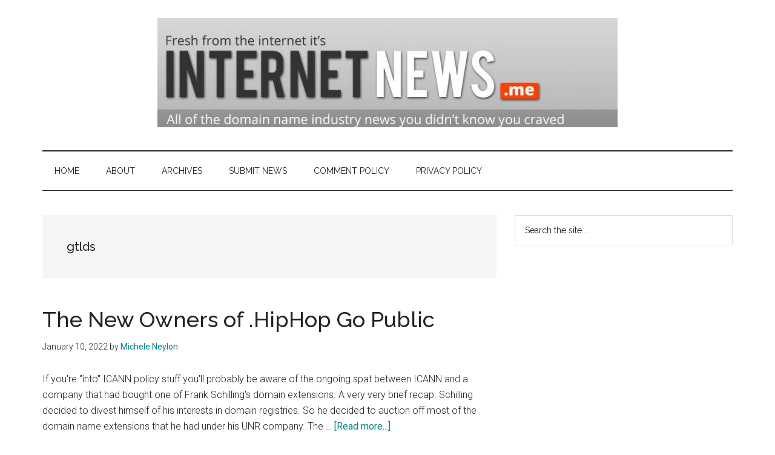

--- FILE ---
content_type: text/html; charset=UTF-8
request_url: https://www.internetnews.me/category/gtlds/
body_size: 16202
content:
<!DOCTYPE html>
<html lang="en-GB">
<head >
<meta charset="UTF-8" />
<meta name="viewport" content="width=device-width, initial-scale=1" />
<meta name='robots' content='index, follow, max-image-preview:large, max-snippet:-1, max-video-preview:-1' />

	<!-- This site is optimized with the Yoast SEO Premium plugin v26.8 (Yoast SEO v26.8) - https://yoast.com/product/yoast-seo-premium-wordpress/ -->
	<title>gtlds Archives - Domain Industry &amp; Internet News</title>
	<link rel="canonical" href="https://www.internetnews.me/category/gtlds/" />
	<link rel="next" href="https://www.internetnews.me/category/gtlds/page/2/" />
	<meta property="og:locale" content="en_GB" />
	<meta property="og:type" content="article" />
	<meta property="og:title" content="gtlds Archives" />
	<meta property="og:url" content="https://www.internetnews.me/category/gtlds/" />
	<meta property="og:site_name" content="Domain Industry &amp; Internet News" />
	<meta name="twitter:card" content="summary_large_image" />
	<meta name="twitter:site" content="@mneylon" />
	<script type="application/ld+json" class="yoast-schema-graph">{"@context":"https://schema.org","@graph":[{"@type":"CollectionPage","@id":"https://www.internetnews.me/category/gtlds/","url":"https://www.internetnews.me/category/gtlds/","name":"gtlds Archives - Domain Industry &amp; Internet News","isPartOf":{"@id":"https://www.internetnews.me/#website"},"breadcrumb":{"@id":"https://www.internetnews.me/category/gtlds/#breadcrumb"},"inLanguage":"en-GB"},{"@type":"BreadcrumbList","@id":"https://www.internetnews.me/category/gtlds/#breadcrumb","itemListElement":[{"@type":"ListItem","position":1,"name":"Home","item":"https://www.internetnews.me/"},{"@type":"ListItem","position":2,"name":"gtlds"}]},{"@type":"WebSite","@id":"https://www.internetnews.me/#website","url":"https://www.internetnews.me/","name":"Domain Industry &amp; Internet News","description":"Domain Name Industry News","publisher":{"@id":"https://www.internetnews.me/#/schema/person/a91ce2569646282eebb41f7f5dee448a"},"potentialAction":[{"@type":"SearchAction","target":{"@type":"EntryPoint","urlTemplate":"https://www.internetnews.me/?s={search_term_string}"},"query-input":{"@type":"PropertyValueSpecification","valueRequired":true,"valueName":"search_term_string"}}],"inLanguage":"en-GB"},{"@type":["Person","Organization"],"@id":"https://www.internetnews.me/#/schema/person/a91ce2569646282eebb41f7f5dee448a","name":"Michele Neylon","image":{"@type":"ImageObject","inLanguage":"en-GB","@id":"https://www.internetnews.me/#/schema/person/image/","url":"https://www.internetnews.me/wp-content/uploads/2016/07/cropped-internetnewsme-header.jpg","contentUrl":"https://www.internetnews.me/wp-content/uploads/2016/07/cropped-internetnewsme-header.jpg","width":760,"height":180,"caption":"Michele Neylon"},"logo":{"@id":"https://www.internetnews.me/#/schema/person/image/"},"description":"Michele is founder and managing director of Irish domain registrar and hosting company Blacknight. Michele has been deeply involved in domain and internet policy discussions for more than a decade. He also co-hosts the Technology.ie podcast.","sameAs":["https://michele.blog/","http://www.facebook.com/mneylon","https://www.instagram.com/mneylon","https://www.linkedin.com/in/mneylon/","https://x.com/mneylon"]}]}</script>
	<!-- / Yoast SEO Premium plugin. -->


<link rel='dns-prefetch' href='//www.googletagmanager.com' />
<link rel='dns-prefetch' href='//fonts.googleapis.com' />
<link rel='dns-prefetch' href='//pagead2.googlesyndication.com' />
<link rel="alternate" type="application/rss+xml" title="Domain Industry &amp; Internet News &raquo; Feed" href="https://www.internetnews.me/feed/" />
<link rel="alternate" type="application/rss+xml" title="Domain Industry &amp; Internet News &raquo; Comments Feed" href="https://www.internetnews.me/comments/feed/" />
<link rel="alternate" type="application/rss+xml" title="Domain Industry &amp; Internet News &raquo; gtlds Category Feed" href="https://www.internetnews.me/category/gtlds/feed/" />
<!-- www.internetnews.me is managing ads with Advanced Ads 2.0.16 – https://wpadvancedads.com/ --><script id="inter-ready">
			window.advanced_ads_ready=function(e,a){a=a||"complete";var d=function(e){return"interactive"===a?"loading"!==e:"complete"===e};d(document.readyState)?e():document.addEventListener("readystatechange",(function(a){d(a.target.readyState)&&e()}),{once:"interactive"===a})},window.advanced_ads_ready_queue=window.advanced_ads_ready_queue||[];		</script>
		<style type="text/css" media="all">@font-face{font-family:'Raleway';font-display:block;font-style:normal;font-weight:400;font-display:swap;src:url(https://fonts.gstatic.com/s/raleway/v37/1Ptug8zYS_SKggPNyCAIT4ttDfCmxA.woff2) format('woff2');unicode-range:U+0460-052F,U+1C80-1C8A,U+20B4,U+2DE0-2DFF,U+A640-A69F,U+FE2E-FE2F}@font-face{font-family:'Raleway';font-display:block;font-style:normal;font-weight:400;font-display:swap;src:url(https://fonts.gstatic.com/s/raleway/v37/1Ptug8zYS_SKggPNyCkIT4ttDfCmxA.woff2) format('woff2');unicode-range:U+0301,U+0400-045F,U+0490-0491,U+04B0-04B1,U+2116}@font-face{font-family:'Raleway';font-display:block;font-style:normal;font-weight:400;font-display:swap;src:url(https://fonts.gstatic.com/s/raleway/v37/1Ptug8zYS_SKggPNyCIIT4ttDfCmxA.woff2) format('woff2');unicode-range:U+0102-0103,U+0110-0111,U+0128-0129,U+0168-0169,U+01A0-01A1,U+01AF-01B0,U+0300-0301,U+0303-0304,U+0308-0309,U+0323,U+0329,U+1EA0-1EF9,U+20AB}@font-face{font-family:'Raleway';font-display:block;font-style:normal;font-weight:400;font-display:swap;src:url(https://fonts.gstatic.com/s/raleway/v37/1Ptug8zYS_SKggPNyCMIT4ttDfCmxA.woff2) format('woff2');unicode-range:U+0100-02BA,U+02BD-02C5,U+02C7-02CC,U+02CE-02D7,U+02DD-02FF,U+0304,U+0308,U+0329,U+1D00-1DBF,U+1E00-1E9F,U+1EF2-1EFF,U+2020,U+20A0-20AB,U+20AD-20C0,U+2113,U+2C60-2C7F,U+A720-A7FF}@font-face{font-family:'Raleway';font-display:block;font-style:normal;font-weight:400;font-display:swap;src:url(https://fonts.gstatic.com/s/raleway/v37/1Ptug8zYS_SKggPNyC0IT4ttDfA.woff2) format('woff2');unicode-range:U+0000-00FF,U+0131,U+0152-0153,U+02BB-02BC,U+02C6,U+02DA,U+02DC,U+0304,U+0308,U+0329,U+2000-206F,U+20AC,U+2122,U+2191,U+2193,U+2212,U+2215,U+FEFF,U+FFFD}@font-face{font-family:'Raleway';font-display:block;font-style:normal;font-weight:500;font-display:swap;src:url(https://fonts.gstatic.com/s/raleway/v37/1Ptug8zYS_SKggPNyCAIT4ttDfCmxA.woff2) format('woff2');unicode-range:U+0460-052F,U+1C80-1C8A,U+20B4,U+2DE0-2DFF,U+A640-A69F,U+FE2E-FE2F}@font-face{font-family:'Raleway';font-display:block;font-style:normal;font-weight:500;font-display:swap;src:url(https://fonts.gstatic.com/s/raleway/v37/1Ptug8zYS_SKggPNyCkIT4ttDfCmxA.woff2) format('woff2');unicode-range:U+0301,U+0400-045F,U+0490-0491,U+04B0-04B1,U+2116}@font-face{font-family:'Raleway';font-display:block;font-style:normal;font-weight:500;font-display:swap;src:url(https://fonts.gstatic.com/s/raleway/v37/1Ptug8zYS_SKggPNyCIIT4ttDfCmxA.woff2) format('woff2');unicode-range:U+0102-0103,U+0110-0111,U+0128-0129,U+0168-0169,U+01A0-01A1,U+01AF-01B0,U+0300-0301,U+0303-0304,U+0308-0309,U+0323,U+0329,U+1EA0-1EF9,U+20AB}@font-face{font-family:'Raleway';font-display:block;font-style:normal;font-weight:500;font-display:swap;src:url(https://fonts.gstatic.com/s/raleway/v37/1Ptug8zYS_SKggPNyCMIT4ttDfCmxA.woff2) format('woff2');unicode-range:U+0100-02BA,U+02BD-02C5,U+02C7-02CC,U+02CE-02D7,U+02DD-02FF,U+0304,U+0308,U+0329,U+1D00-1DBF,U+1E00-1E9F,U+1EF2-1EFF,U+2020,U+20A0-20AB,U+20AD-20C0,U+2113,U+2C60-2C7F,U+A720-A7FF}@font-face{font-family:'Raleway';font-display:block;font-style:normal;font-weight:500;font-display:swap;src:url(https://fonts.gstatic.com/s/raleway/v37/1Ptug8zYS_SKggPNyC0IT4ttDfA.woff2) format('woff2');unicode-range:U+0000-00FF,U+0131,U+0152-0153,U+02BB-02BC,U+02C6,U+02DA,U+02DC,U+0304,U+0308,U+0329,U+2000-206F,U+20AC,U+2122,U+2191,U+2193,U+2212,U+2215,U+FEFF,U+FFFD}@font-face{font-family:'Raleway';font-display:block;font-style:normal;font-weight:900;font-display:swap;src:url(https://fonts.gstatic.com/s/raleway/v37/1Ptug8zYS_SKggPNyCAIT4ttDfCmxA.woff2) format('woff2');unicode-range:U+0460-052F,U+1C80-1C8A,U+20B4,U+2DE0-2DFF,U+A640-A69F,U+FE2E-FE2F}@font-face{font-family:'Raleway';font-display:block;font-style:normal;font-weight:900;font-display:swap;src:url(https://fonts.gstatic.com/s/raleway/v37/1Ptug8zYS_SKggPNyCkIT4ttDfCmxA.woff2) format('woff2');unicode-range:U+0301,U+0400-045F,U+0490-0491,U+04B0-04B1,U+2116}@font-face{font-family:'Raleway';font-display:block;font-style:normal;font-weight:900;font-display:swap;src:url(https://fonts.gstatic.com/s/raleway/v37/1Ptug8zYS_SKggPNyCIIT4ttDfCmxA.woff2) format('woff2');unicode-range:U+0102-0103,U+0110-0111,U+0128-0129,U+0168-0169,U+01A0-01A1,U+01AF-01B0,U+0300-0301,U+0303-0304,U+0308-0309,U+0323,U+0329,U+1EA0-1EF9,U+20AB}@font-face{font-family:'Raleway';font-display:block;font-style:normal;font-weight:900;font-display:swap;src:url(https://fonts.gstatic.com/s/raleway/v37/1Ptug8zYS_SKggPNyCMIT4ttDfCmxA.woff2) format('woff2');unicode-range:U+0100-02BA,U+02BD-02C5,U+02C7-02CC,U+02CE-02D7,U+02DD-02FF,U+0304,U+0308,U+0329,U+1D00-1DBF,U+1E00-1E9F,U+1EF2-1EFF,U+2020,U+20A0-20AB,U+20AD-20C0,U+2113,U+2C60-2C7F,U+A720-A7FF}@font-face{font-family:'Raleway';font-display:block;font-style:normal;font-weight:900;font-display:swap;src:url(https://fonts.gstatic.com/s/raleway/v37/1Ptug8zYS_SKggPNyC0IT4ttDfA.woff2) format('woff2');unicode-range:U+0000-00FF,U+0131,U+0152-0153,U+02BB-02BC,U+02C6,U+02DA,U+02DC,U+0304,U+0308,U+0329,U+2000-206F,U+20AC,U+2122,U+2191,U+2193,U+2212,U+2215,U+FEFF,U+FFFD}@font-face{font-family:'Roboto';font-display:block;font-style:normal;font-weight:300;font-stretch:100%;font-display:swap;src:url(https://fonts.gstatic.com/s/roboto/v50/KFO7CnqEu92Fr1ME7kSn66aGLdTylUAMa3GUBHMdazTgWw.woff2) format('woff2');unicode-range:U+0460-052F,U+1C80-1C8A,U+20B4,U+2DE0-2DFF,U+A640-A69F,U+FE2E-FE2F}@font-face{font-family:'Roboto';font-display:block;font-style:normal;font-weight:300;font-stretch:100%;font-display:swap;src:url(https://fonts.gstatic.com/s/roboto/v50/KFO7CnqEu92Fr1ME7kSn66aGLdTylUAMa3iUBHMdazTgWw.woff2) format('woff2');unicode-range:U+0301,U+0400-045F,U+0490-0491,U+04B0-04B1,U+2116}@font-face{font-family:'Roboto';font-display:block;font-style:normal;font-weight:300;font-stretch:100%;font-display:swap;src:url(https://fonts.gstatic.com/s/roboto/v50/KFO7CnqEu92Fr1ME7kSn66aGLdTylUAMa3CUBHMdazTgWw.woff2) format('woff2');unicode-range:U+1F00-1FFF}@font-face{font-family:'Roboto';font-display:block;font-style:normal;font-weight:300;font-stretch:100%;font-display:swap;src:url(https://fonts.gstatic.com/s/roboto/v50/KFO7CnqEu92Fr1ME7kSn66aGLdTylUAMa3-UBHMdazTgWw.woff2) format('woff2');unicode-range:U+0370-0377,U+037A-037F,U+0384-038A,U+038C,U+038E-03A1,U+03A3-03FF}@font-face{font-family:'Roboto';font-display:block;font-style:normal;font-weight:300;font-stretch:100%;font-display:swap;src:url(https://fonts.gstatic.com/s/roboto/v50/KFO7CnqEu92Fr1ME7kSn66aGLdTylUAMawCUBHMdazTgWw.woff2) format('woff2');unicode-range:U+0302-0303,U+0305,U+0307-0308,U+0310,U+0312,U+0315,U+031A,U+0326-0327,U+032C,U+032F-0330,U+0332-0333,U+0338,U+033A,U+0346,U+034D,U+0391-03A1,U+03A3-03A9,U+03B1-03C9,U+03D1,U+03D5-03D6,U+03F0-03F1,U+03F4-03F5,U+2016-2017,U+2034-2038,U+203C,U+2040,U+2043,U+2047,U+2050,U+2057,U+205F,U+2070-2071,U+2074-208E,U+2090-209C,U+20D0-20DC,U+20E1,U+20E5-20EF,U+2100-2112,U+2114-2115,U+2117-2121,U+2123-214F,U+2190,U+2192,U+2194-21AE,U+21B0-21E5,U+21F1-21F2,U+21F4-2211,U+2213-2214,U+2216-22FF,U+2308-230B,U+2310,U+2319,U+231C-2321,U+2336-237A,U+237C,U+2395,U+239B-23B7,U+23D0,U+23DC-23E1,U+2474-2475,U+25AF,U+25B3,U+25B7,U+25BD,U+25C1,U+25CA,U+25CC,U+25FB,U+266D-266F,U+27C0-27FF,U+2900-2AFF,U+2B0E-2B11,U+2B30-2B4C,U+2BFE,U+3030,U+FF5B,U+FF5D,U+1D400-1D7FF,U+1EE00-1EEFF}@font-face{font-family:'Roboto';font-display:block;font-style:normal;font-weight:300;font-stretch:100%;font-display:swap;src:url(https://fonts.gstatic.com/s/roboto/v50/KFO7CnqEu92Fr1ME7kSn66aGLdTylUAMaxKUBHMdazTgWw.woff2) format('woff2');unicode-range:U+0001-000C,U+000E-001F,U+007F-009F,U+20DD-20E0,U+20E2-20E4,U+2150-218F,U+2190,U+2192,U+2194-2199,U+21AF,U+21E6-21F0,U+21F3,U+2218-2219,U+2299,U+22C4-22C6,U+2300-243F,U+2440-244A,U+2460-24FF,U+25A0-27BF,U+2800-28FF,U+2921-2922,U+2981,U+29BF,U+29EB,U+2B00-2BFF,U+4DC0-4DFF,U+FFF9-FFFB,U+10140-1018E,U+10190-1019C,U+101A0,U+101D0-101FD,U+102E0-102FB,U+10E60-10E7E,U+1D2C0-1D2D3,U+1D2E0-1D37F,U+1F000-1F0FF,U+1F100-1F1AD,U+1F1E6-1F1FF,U+1F30D-1F30F,U+1F315,U+1F31C,U+1F31E,U+1F320-1F32C,U+1F336,U+1F378,U+1F37D,U+1F382,U+1F393-1F39F,U+1F3A7-1F3A8,U+1F3AC-1F3AF,U+1F3C2,U+1F3C4-1F3C6,U+1F3CA-1F3CE,U+1F3D4-1F3E0,U+1F3ED,U+1F3F1-1F3F3,U+1F3F5-1F3F7,U+1F408,U+1F415,U+1F41F,U+1F426,U+1F43F,U+1F441-1F442,U+1F444,U+1F446-1F449,U+1F44C-1F44E,U+1F453,U+1F46A,U+1F47D,U+1F4A3,U+1F4B0,U+1F4B3,U+1F4B9,U+1F4BB,U+1F4BF,U+1F4C8-1F4CB,U+1F4D6,U+1F4DA,U+1F4DF,U+1F4E3-1F4E6,U+1F4EA-1F4ED,U+1F4F7,U+1F4F9-1F4FB,U+1F4FD-1F4FE,U+1F503,U+1F507-1F50B,U+1F50D,U+1F512-1F513,U+1F53E-1F54A,U+1F54F-1F5FA,U+1F610,U+1F650-1F67F,U+1F687,U+1F68D,U+1F691,U+1F694,U+1F698,U+1F6AD,U+1F6B2,U+1F6B9-1F6BA,U+1F6BC,U+1F6C6-1F6CF,U+1F6D3-1F6D7,U+1F6E0-1F6EA,U+1F6F0-1F6F3,U+1F6F7-1F6FC,U+1F700-1F7FF,U+1F800-1F80B,U+1F810-1F847,U+1F850-1F859,U+1F860-1F887,U+1F890-1F8AD,U+1F8B0-1F8BB,U+1F8C0-1F8C1,U+1F900-1F90B,U+1F93B,U+1F946,U+1F984,U+1F996,U+1F9E9,U+1FA00-1FA6F,U+1FA70-1FA7C,U+1FA80-1FA89,U+1FA8F-1FAC6,U+1FACE-1FADC,U+1FADF-1FAE9,U+1FAF0-1FAF8,U+1FB00-1FBFF}@font-face{font-family:'Roboto';font-display:block;font-style:normal;font-weight:300;font-stretch:100%;font-display:swap;src:url(https://fonts.gstatic.com/s/roboto/v50/KFO7CnqEu92Fr1ME7kSn66aGLdTylUAMa3OUBHMdazTgWw.woff2) format('woff2');unicode-range:U+0102-0103,U+0110-0111,U+0128-0129,U+0168-0169,U+01A0-01A1,U+01AF-01B0,U+0300-0301,U+0303-0304,U+0308-0309,U+0323,U+0329,U+1EA0-1EF9,U+20AB}@font-face{font-family:'Roboto';font-display:block;font-style:normal;font-weight:300;font-stretch:100%;font-display:swap;src:url(https://fonts.gstatic.com/s/roboto/v50/KFO7CnqEu92Fr1ME7kSn66aGLdTylUAMa3KUBHMdazTgWw.woff2) format('woff2');unicode-range:U+0100-02BA,U+02BD-02C5,U+02C7-02CC,U+02CE-02D7,U+02DD-02FF,U+0304,U+0308,U+0329,U+1D00-1DBF,U+1E00-1E9F,U+1EF2-1EFF,U+2020,U+20A0-20AB,U+20AD-20C0,U+2113,U+2C60-2C7F,U+A720-A7FF}@font-face{font-family:'Roboto';font-display:block;font-style:normal;font-weight:300;font-stretch:100%;font-display:swap;src:url(https://fonts.gstatic.com/s/roboto/v50/KFO7CnqEu92Fr1ME7kSn66aGLdTylUAMa3yUBHMdazQ.woff2) format('woff2');unicode-range:U+0000-00FF,U+0131,U+0152-0153,U+02BB-02BC,U+02C6,U+02DA,U+02DC,U+0304,U+0308,U+0329,U+2000-206F,U+20AC,U+2122,U+2191,U+2193,U+2212,U+2215,U+FEFF,U+FFFD}@font-face{font-family:'Roboto';font-display:block;font-style:normal;font-weight:400;font-stretch:100%;font-display:swap;src:url(https://fonts.gstatic.com/s/roboto/v50/KFO7CnqEu92Fr1ME7kSn66aGLdTylUAMa3GUBHMdazTgWw.woff2) format('woff2');unicode-range:U+0460-052F,U+1C80-1C8A,U+20B4,U+2DE0-2DFF,U+A640-A69F,U+FE2E-FE2F}@font-face{font-family:'Roboto';font-display:block;font-style:normal;font-weight:400;font-stretch:100%;font-display:swap;src:url(https://fonts.gstatic.com/s/roboto/v50/KFO7CnqEu92Fr1ME7kSn66aGLdTylUAMa3iUBHMdazTgWw.woff2) format('woff2');unicode-range:U+0301,U+0400-045F,U+0490-0491,U+04B0-04B1,U+2116}@font-face{font-family:'Roboto';font-display:block;font-style:normal;font-weight:400;font-stretch:100%;font-display:swap;src:url(https://fonts.gstatic.com/s/roboto/v50/KFO7CnqEu92Fr1ME7kSn66aGLdTylUAMa3CUBHMdazTgWw.woff2) format('woff2');unicode-range:U+1F00-1FFF}@font-face{font-family:'Roboto';font-display:block;font-style:normal;font-weight:400;font-stretch:100%;font-display:swap;src:url(https://fonts.gstatic.com/s/roboto/v50/KFO7CnqEu92Fr1ME7kSn66aGLdTylUAMa3-UBHMdazTgWw.woff2) format('woff2');unicode-range:U+0370-0377,U+037A-037F,U+0384-038A,U+038C,U+038E-03A1,U+03A3-03FF}@font-face{font-family:'Roboto';font-display:block;font-style:normal;font-weight:400;font-stretch:100%;font-display:swap;src:url(https://fonts.gstatic.com/s/roboto/v50/KFO7CnqEu92Fr1ME7kSn66aGLdTylUAMawCUBHMdazTgWw.woff2) format('woff2');unicode-range:U+0302-0303,U+0305,U+0307-0308,U+0310,U+0312,U+0315,U+031A,U+0326-0327,U+032C,U+032F-0330,U+0332-0333,U+0338,U+033A,U+0346,U+034D,U+0391-03A1,U+03A3-03A9,U+03B1-03C9,U+03D1,U+03D5-03D6,U+03F0-03F1,U+03F4-03F5,U+2016-2017,U+2034-2038,U+203C,U+2040,U+2043,U+2047,U+2050,U+2057,U+205F,U+2070-2071,U+2074-208E,U+2090-209C,U+20D0-20DC,U+20E1,U+20E5-20EF,U+2100-2112,U+2114-2115,U+2117-2121,U+2123-214F,U+2190,U+2192,U+2194-21AE,U+21B0-21E5,U+21F1-21F2,U+21F4-2211,U+2213-2214,U+2216-22FF,U+2308-230B,U+2310,U+2319,U+231C-2321,U+2336-237A,U+237C,U+2395,U+239B-23B7,U+23D0,U+23DC-23E1,U+2474-2475,U+25AF,U+25B3,U+25B7,U+25BD,U+25C1,U+25CA,U+25CC,U+25FB,U+266D-266F,U+27C0-27FF,U+2900-2AFF,U+2B0E-2B11,U+2B30-2B4C,U+2BFE,U+3030,U+FF5B,U+FF5D,U+1D400-1D7FF,U+1EE00-1EEFF}@font-face{font-family:'Roboto';font-display:block;font-style:normal;font-weight:400;font-stretch:100%;font-display:swap;src:url(https://fonts.gstatic.com/s/roboto/v50/KFO7CnqEu92Fr1ME7kSn66aGLdTylUAMaxKUBHMdazTgWw.woff2) format('woff2');unicode-range:U+0001-000C,U+000E-001F,U+007F-009F,U+20DD-20E0,U+20E2-20E4,U+2150-218F,U+2190,U+2192,U+2194-2199,U+21AF,U+21E6-21F0,U+21F3,U+2218-2219,U+2299,U+22C4-22C6,U+2300-243F,U+2440-244A,U+2460-24FF,U+25A0-27BF,U+2800-28FF,U+2921-2922,U+2981,U+29BF,U+29EB,U+2B00-2BFF,U+4DC0-4DFF,U+FFF9-FFFB,U+10140-1018E,U+10190-1019C,U+101A0,U+101D0-101FD,U+102E0-102FB,U+10E60-10E7E,U+1D2C0-1D2D3,U+1D2E0-1D37F,U+1F000-1F0FF,U+1F100-1F1AD,U+1F1E6-1F1FF,U+1F30D-1F30F,U+1F315,U+1F31C,U+1F31E,U+1F320-1F32C,U+1F336,U+1F378,U+1F37D,U+1F382,U+1F393-1F39F,U+1F3A7-1F3A8,U+1F3AC-1F3AF,U+1F3C2,U+1F3C4-1F3C6,U+1F3CA-1F3CE,U+1F3D4-1F3E0,U+1F3ED,U+1F3F1-1F3F3,U+1F3F5-1F3F7,U+1F408,U+1F415,U+1F41F,U+1F426,U+1F43F,U+1F441-1F442,U+1F444,U+1F446-1F449,U+1F44C-1F44E,U+1F453,U+1F46A,U+1F47D,U+1F4A3,U+1F4B0,U+1F4B3,U+1F4B9,U+1F4BB,U+1F4BF,U+1F4C8-1F4CB,U+1F4D6,U+1F4DA,U+1F4DF,U+1F4E3-1F4E6,U+1F4EA-1F4ED,U+1F4F7,U+1F4F9-1F4FB,U+1F4FD-1F4FE,U+1F503,U+1F507-1F50B,U+1F50D,U+1F512-1F513,U+1F53E-1F54A,U+1F54F-1F5FA,U+1F610,U+1F650-1F67F,U+1F687,U+1F68D,U+1F691,U+1F694,U+1F698,U+1F6AD,U+1F6B2,U+1F6B9-1F6BA,U+1F6BC,U+1F6C6-1F6CF,U+1F6D3-1F6D7,U+1F6E0-1F6EA,U+1F6F0-1F6F3,U+1F6F7-1F6FC,U+1F700-1F7FF,U+1F800-1F80B,U+1F810-1F847,U+1F850-1F859,U+1F860-1F887,U+1F890-1F8AD,U+1F8B0-1F8BB,U+1F8C0-1F8C1,U+1F900-1F90B,U+1F93B,U+1F946,U+1F984,U+1F996,U+1F9E9,U+1FA00-1FA6F,U+1FA70-1FA7C,U+1FA80-1FA89,U+1FA8F-1FAC6,U+1FACE-1FADC,U+1FADF-1FAE9,U+1FAF0-1FAF8,U+1FB00-1FBFF}@font-face{font-family:'Roboto';font-display:block;font-style:normal;font-weight:400;font-stretch:100%;font-display:swap;src:url(https://fonts.gstatic.com/s/roboto/v50/KFO7CnqEu92Fr1ME7kSn66aGLdTylUAMa3OUBHMdazTgWw.woff2) format('woff2');unicode-range:U+0102-0103,U+0110-0111,U+0128-0129,U+0168-0169,U+01A0-01A1,U+01AF-01B0,U+0300-0301,U+0303-0304,U+0308-0309,U+0323,U+0329,U+1EA0-1EF9,U+20AB}@font-face{font-family:'Roboto';font-display:block;font-style:normal;font-weight:400;font-stretch:100%;font-display:swap;src:url(https://fonts.gstatic.com/s/roboto/v50/KFO7CnqEu92Fr1ME7kSn66aGLdTylUAMa3KUBHMdazTgWw.woff2) format('woff2');unicode-range:U+0100-02BA,U+02BD-02C5,U+02C7-02CC,U+02CE-02D7,U+02DD-02FF,U+0304,U+0308,U+0329,U+1D00-1DBF,U+1E00-1E9F,U+1EF2-1EFF,U+2020,U+20A0-20AB,U+20AD-20C0,U+2113,U+2C60-2C7F,U+A720-A7FF}@font-face{font-family:'Roboto';font-display:block;font-style:normal;font-weight:400;font-stretch:100%;font-display:swap;src:url(https://fonts.gstatic.com/s/roboto/v50/KFO7CnqEu92Fr1ME7kSn66aGLdTylUAMa3yUBHMdazQ.woff2) format('woff2');unicode-range:U+0000-00FF,U+0131,U+0152-0153,U+02BB-02BC,U+02C6,U+02DA,U+02DC,U+0304,U+0308,U+0329,U+2000-206F,U+20AC,U+2122,U+2191,U+2193,U+2212,U+2215,U+FEFF,U+FFFD}</style>
<style id='wp-img-auto-sizes-contain-inline-css'>
img:is([sizes=auto i],[sizes^="auto," i]){contain-intrinsic-size:3000px 1500px}
/*# sourceURL=wp-img-auto-sizes-contain-inline-css */
</style>
<style id='wp-block-library-inline-css'>
:root{--wp-block-synced-color:#7a00df;--wp-block-synced-color--rgb:122,0,223;--wp-bound-block-color:var(--wp-block-synced-color);--wp-editor-canvas-background:#ddd;--wp-admin-theme-color:#007cba;--wp-admin-theme-color--rgb:0,124,186;--wp-admin-theme-color-darker-10:#006ba1;--wp-admin-theme-color-darker-10--rgb:0,107,160.5;--wp-admin-theme-color-darker-20:#005a87;--wp-admin-theme-color-darker-20--rgb:0,90,135;--wp-admin-border-width-focus:2px}@media (min-resolution:192dpi){:root{--wp-admin-border-width-focus:1.5px}}.wp-element-button{cursor:pointer}:root .has-very-light-gray-background-color{background-color:#eee}:root .has-very-dark-gray-background-color{background-color:#313131}:root .has-very-light-gray-color{color:#eee}:root .has-very-dark-gray-color{color:#313131}:root .has-vivid-green-cyan-to-vivid-cyan-blue-gradient-background{background:linear-gradient(135deg,#00d084,#0693e3)}:root .has-purple-crush-gradient-background{background:linear-gradient(135deg,#34e2e4,#4721fb 50%,#ab1dfe)}:root .has-hazy-dawn-gradient-background{background:linear-gradient(135deg,#faaca8,#dad0ec)}:root .has-subdued-olive-gradient-background{background:linear-gradient(135deg,#fafae1,#67a671)}:root .has-atomic-cream-gradient-background{background:linear-gradient(135deg,#fdd79a,#004a59)}:root .has-nightshade-gradient-background{background:linear-gradient(135deg,#330968,#31cdcf)}:root .has-midnight-gradient-background{background:linear-gradient(135deg,#020381,#2874fc)}:root{--wp--preset--font-size--normal:16px;--wp--preset--font-size--huge:42px}.has-regular-font-size{font-size:1em}.has-larger-font-size{font-size:2.625em}.has-normal-font-size{font-size:var(--wp--preset--font-size--normal)}.has-huge-font-size{font-size:var(--wp--preset--font-size--huge)}.has-text-align-center{text-align:center}.has-text-align-left{text-align:left}.has-text-align-right{text-align:right}.has-fit-text{white-space:nowrap!important}#end-resizable-editor-section{display:none}.aligncenter{clear:both}.items-justified-left{justify-content:flex-start}.items-justified-center{justify-content:center}.items-justified-right{justify-content:flex-end}.items-justified-space-between{justify-content:space-between}.screen-reader-text{border:0;clip-path:inset(50%);height:1px;margin:-1px;overflow:hidden;padding:0;position:absolute;width:1px;word-wrap:normal!important}.screen-reader-text:focus{background-color:#ddd;clip-path:none;color:#444;display:block;font-size:1em;height:auto;left:5px;line-height:normal;padding:15px 23px 14px;text-decoration:none;top:5px;width:auto;z-index:100000}html :where(.has-border-color){border-style:solid}html :where([style*=border-top-color]){border-top-style:solid}html :where([style*=border-right-color]){border-right-style:solid}html :where([style*=border-bottom-color]){border-bottom-style:solid}html :where([style*=border-left-color]){border-left-style:solid}html :where([style*=border-width]){border-style:solid}html :where([style*=border-top-width]){border-top-style:solid}html :where([style*=border-right-width]){border-right-style:solid}html :where([style*=border-bottom-width]){border-bottom-style:solid}html :where([style*=border-left-width]){border-left-style:solid}html :where(img[class*=wp-image-]){height:auto;max-width:100%}:where(figure){margin:0 0 1em}html :where(.is-position-sticky){--wp-admin--admin-bar--position-offset:var(--wp-admin--admin-bar--height,0px)}@media screen and (max-width:600px){html :where(.is-position-sticky){--wp-admin--admin-bar--position-offset:0px}}

/*# sourceURL=wp-block-library-inline-css */
</style><style id='wp-block-paragraph-inline-css'>
.is-small-text{font-size:.875em}.is-regular-text{font-size:1em}.is-large-text{font-size:2.25em}.is-larger-text{font-size:3em}.has-drop-cap:not(:focus):first-letter{float:left;font-size:8.4em;font-style:normal;font-weight:100;line-height:.68;margin:.05em .1em 0 0;text-transform:uppercase}body.rtl .has-drop-cap:not(:focus):first-letter{float:none;margin-left:.1em}p.has-drop-cap.has-background{overflow:hidden}:root :where(p.has-background){padding:1.25em 2.375em}:where(p.has-text-color:not(.has-link-color)) a{color:inherit}p.has-text-align-left[style*="writing-mode:vertical-lr"],p.has-text-align-right[style*="writing-mode:vertical-rl"]{rotate:180deg}
/*# sourceURL=https://www.internetnews.me/wp-includes/blocks/paragraph/style.min.css */
</style>
<style id='global-styles-inline-css'>
:root{--wp--preset--aspect-ratio--square: 1;--wp--preset--aspect-ratio--4-3: 4/3;--wp--preset--aspect-ratio--3-4: 3/4;--wp--preset--aspect-ratio--3-2: 3/2;--wp--preset--aspect-ratio--2-3: 2/3;--wp--preset--aspect-ratio--16-9: 16/9;--wp--preset--aspect-ratio--9-16: 9/16;--wp--preset--color--black: #000000;--wp--preset--color--cyan-bluish-gray: #abb8c3;--wp--preset--color--white: #ffffff;--wp--preset--color--pale-pink: #f78da7;--wp--preset--color--vivid-red: #cf2e2e;--wp--preset--color--luminous-vivid-orange: #ff6900;--wp--preset--color--luminous-vivid-amber: #fcb900;--wp--preset--color--light-green-cyan: #7bdcb5;--wp--preset--color--vivid-green-cyan: #00d084;--wp--preset--color--pale-cyan-blue: #8ed1fc;--wp--preset--color--vivid-cyan-blue: #0693e3;--wp--preset--color--vivid-purple: #9b51e0;--wp--preset--color--theme-primary: #008285;--wp--preset--color--theme-secondary: #008285;--wp--preset--gradient--vivid-cyan-blue-to-vivid-purple: linear-gradient(135deg,rgb(6,147,227) 0%,rgb(155,81,224) 100%);--wp--preset--gradient--light-green-cyan-to-vivid-green-cyan: linear-gradient(135deg,rgb(122,220,180) 0%,rgb(0,208,130) 100%);--wp--preset--gradient--luminous-vivid-amber-to-luminous-vivid-orange: linear-gradient(135deg,rgb(252,185,0) 0%,rgb(255,105,0) 100%);--wp--preset--gradient--luminous-vivid-orange-to-vivid-red: linear-gradient(135deg,rgb(255,105,0) 0%,rgb(207,46,46) 100%);--wp--preset--gradient--very-light-gray-to-cyan-bluish-gray: linear-gradient(135deg,rgb(238,238,238) 0%,rgb(169,184,195) 100%);--wp--preset--gradient--cool-to-warm-spectrum: linear-gradient(135deg,rgb(74,234,220) 0%,rgb(151,120,209) 20%,rgb(207,42,186) 40%,rgb(238,44,130) 60%,rgb(251,105,98) 80%,rgb(254,248,76) 100%);--wp--preset--gradient--blush-light-purple: linear-gradient(135deg,rgb(255,206,236) 0%,rgb(152,150,240) 100%);--wp--preset--gradient--blush-bordeaux: linear-gradient(135deg,rgb(254,205,165) 0%,rgb(254,45,45) 50%,rgb(107,0,62) 100%);--wp--preset--gradient--luminous-dusk: linear-gradient(135deg,rgb(255,203,112) 0%,rgb(199,81,192) 50%,rgb(65,88,208) 100%);--wp--preset--gradient--pale-ocean: linear-gradient(135deg,rgb(255,245,203) 0%,rgb(182,227,212) 50%,rgb(51,167,181) 100%);--wp--preset--gradient--electric-grass: linear-gradient(135deg,rgb(202,248,128) 0%,rgb(113,206,126) 100%);--wp--preset--gradient--midnight: linear-gradient(135deg,rgb(2,3,129) 0%,rgb(40,116,252) 100%);--wp--preset--font-size--small: 12px;--wp--preset--font-size--medium: 20px;--wp--preset--font-size--large: 20px;--wp--preset--font-size--x-large: 42px;--wp--preset--font-size--normal: 16px;--wp--preset--font-size--larger: 24px;--wp--preset--spacing--20: 0.44rem;--wp--preset--spacing--30: 0.67rem;--wp--preset--spacing--40: 1rem;--wp--preset--spacing--50: 1.5rem;--wp--preset--spacing--60: 2.25rem;--wp--preset--spacing--70: 3.38rem;--wp--preset--spacing--80: 5.06rem;--wp--preset--shadow--natural: 6px 6px 9px rgba(0, 0, 0, 0.2);--wp--preset--shadow--deep: 12px 12px 50px rgba(0, 0, 0, 0.4);--wp--preset--shadow--sharp: 6px 6px 0px rgba(0, 0, 0, 0.2);--wp--preset--shadow--outlined: 6px 6px 0px -3px rgb(255, 255, 255), 6px 6px rgb(0, 0, 0);--wp--preset--shadow--crisp: 6px 6px 0px rgb(0, 0, 0);}:where(.is-layout-flex){gap: 0.5em;}:where(.is-layout-grid){gap: 0.5em;}body .is-layout-flex{display: flex;}.is-layout-flex{flex-wrap: wrap;align-items: center;}.is-layout-flex > :is(*, div){margin: 0;}body .is-layout-grid{display: grid;}.is-layout-grid > :is(*, div){margin: 0;}:where(.wp-block-columns.is-layout-flex){gap: 2em;}:where(.wp-block-columns.is-layout-grid){gap: 2em;}:where(.wp-block-post-template.is-layout-flex){gap: 1.25em;}:where(.wp-block-post-template.is-layout-grid){gap: 1.25em;}.has-black-color{color: var(--wp--preset--color--black) !important;}.has-cyan-bluish-gray-color{color: var(--wp--preset--color--cyan-bluish-gray) !important;}.has-white-color{color: var(--wp--preset--color--white) !important;}.has-pale-pink-color{color: var(--wp--preset--color--pale-pink) !important;}.has-vivid-red-color{color: var(--wp--preset--color--vivid-red) !important;}.has-luminous-vivid-orange-color{color: var(--wp--preset--color--luminous-vivid-orange) !important;}.has-luminous-vivid-amber-color{color: var(--wp--preset--color--luminous-vivid-amber) !important;}.has-light-green-cyan-color{color: var(--wp--preset--color--light-green-cyan) !important;}.has-vivid-green-cyan-color{color: var(--wp--preset--color--vivid-green-cyan) !important;}.has-pale-cyan-blue-color{color: var(--wp--preset--color--pale-cyan-blue) !important;}.has-vivid-cyan-blue-color{color: var(--wp--preset--color--vivid-cyan-blue) !important;}.has-vivid-purple-color{color: var(--wp--preset--color--vivid-purple) !important;}.has-black-background-color{background-color: var(--wp--preset--color--black) !important;}.has-cyan-bluish-gray-background-color{background-color: var(--wp--preset--color--cyan-bluish-gray) !important;}.has-white-background-color{background-color: var(--wp--preset--color--white) !important;}.has-pale-pink-background-color{background-color: var(--wp--preset--color--pale-pink) !important;}.has-vivid-red-background-color{background-color: var(--wp--preset--color--vivid-red) !important;}.has-luminous-vivid-orange-background-color{background-color: var(--wp--preset--color--luminous-vivid-orange) !important;}.has-luminous-vivid-amber-background-color{background-color: var(--wp--preset--color--luminous-vivid-amber) !important;}.has-light-green-cyan-background-color{background-color: var(--wp--preset--color--light-green-cyan) !important;}.has-vivid-green-cyan-background-color{background-color: var(--wp--preset--color--vivid-green-cyan) !important;}.has-pale-cyan-blue-background-color{background-color: var(--wp--preset--color--pale-cyan-blue) !important;}.has-vivid-cyan-blue-background-color{background-color: var(--wp--preset--color--vivid-cyan-blue) !important;}.has-vivid-purple-background-color{background-color: var(--wp--preset--color--vivid-purple) !important;}.has-black-border-color{border-color: var(--wp--preset--color--black) !important;}.has-cyan-bluish-gray-border-color{border-color: var(--wp--preset--color--cyan-bluish-gray) !important;}.has-white-border-color{border-color: var(--wp--preset--color--white) !important;}.has-pale-pink-border-color{border-color: var(--wp--preset--color--pale-pink) !important;}.has-vivid-red-border-color{border-color: var(--wp--preset--color--vivid-red) !important;}.has-luminous-vivid-orange-border-color{border-color: var(--wp--preset--color--luminous-vivid-orange) !important;}.has-luminous-vivid-amber-border-color{border-color: var(--wp--preset--color--luminous-vivid-amber) !important;}.has-light-green-cyan-border-color{border-color: var(--wp--preset--color--light-green-cyan) !important;}.has-vivid-green-cyan-border-color{border-color: var(--wp--preset--color--vivid-green-cyan) !important;}.has-pale-cyan-blue-border-color{border-color: var(--wp--preset--color--pale-cyan-blue) !important;}.has-vivid-cyan-blue-border-color{border-color: var(--wp--preset--color--vivid-cyan-blue) !important;}.has-vivid-purple-border-color{border-color: var(--wp--preset--color--vivid-purple) !important;}.has-vivid-cyan-blue-to-vivid-purple-gradient-background{background: var(--wp--preset--gradient--vivid-cyan-blue-to-vivid-purple) !important;}.has-light-green-cyan-to-vivid-green-cyan-gradient-background{background: var(--wp--preset--gradient--light-green-cyan-to-vivid-green-cyan) !important;}.has-luminous-vivid-amber-to-luminous-vivid-orange-gradient-background{background: var(--wp--preset--gradient--luminous-vivid-amber-to-luminous-vivid-orange) !important;}.has-luminous-vivid-orange-to-vivid-red-gradient-background{background: var(--wp--preset--gradient--luminous-vivid-orange-to-vivid-red) !important;}.has-very-light-gray-to-cyan-bluish-gray-gradient-background{background: var(--wp--preset--gradient--very-light-gray-to-cyan-bluish-gray) !important;}.has-cool-to-warm-spectrum-gradient-background{background: var(--wp--preset--gradient--cool-to-warm-spectrum) !important;}.has-blush-light-purple-gradient-background{background: var(--wp--preset--gradient--blush-light-purple) !important;}.has-blush-bordeaux-gradient-background{background: var(--wp--preset--gradient--blush-bordeaux) !important;}.has-luminous-dusk-gradient-background{background: var(--wp--preset--gradient--luminous-dusk) !important;}.has-pale-ocean-gradient-background{background: var(--wp--preset--gradient--pale-ocean) !important;}.has-electric-grass-gradient-background{background: var(--wp--preset--gradient--electric-grass) !important;}.has-midnight-gradient-background{background: var(--wp--preset--gradient--midnight) !important;}.has-small-font-size{font-size: var(--wp--preset--font-size--small) !important;}.has-medium-font-size{font-size: var(--wp--preset--font-size--medium) !important;}.has-large-font-size{font-size: var(--wp--preset--font-size--large) !important;}.has-x-large-font-size{font-size: var(--wp--preset--font-size--x-large) !important;}
/*# sourceURL=global-styles-inline-css */
</style>

<style id='classic-theme-styles-inline-css'>
/*! This file is auto-generated */
.wp-block-button__link{color:#fff;background-color:#32373c;border-radius:9999px;box-shadow:none;text-decoration:none;padding:calc(.667em + 2px) calc(1.333em + 2px);font-size:1.125em}.wp-block-file__button{background:#32373c;color:#fff;text-decoration:none}
/*# sourceURL=/wp-includes/css/classic-themes.min.css */
</style>
<link rel='stylesheet' id='wpo_min-header-0-css' href='https://www.internetnews.me/wp-content/cache/wpo-minify/1769296557/assets/wpo-minify-header-63cf3c03.min.css' media='all' />
<script src="https://www.internetnews.me/wp-content/cache/wpo-minify/1769296557/assets/wpo-minify-header-7c800e60.min.js" id="wpo_min-header-0-js"></script>

<!-- Google tag (gtag.js) snippet added by Site Kit -->
<!-- Google Analytics snippet added by Site Kit -->
<script src="https://www.googletagmanager.com/gtag/js?id=GT-NFPFV9W" id="google_gtagjs-js" async></script>
<script id="google_gtagjs-js-after">
window.dataLayer = window.dataLayer || [];function gtag(){dataLayer.push(arguments);}
gtag("set","linker",{"domains":["www.internetnews.me"]});
gtag("js", new Date());
gtag("set", "developer_id.dZTNiMT", true);
gtag("config", "GT-NFPFV9W");
//# sourceURL=google_gtagjs-js-after
</script>
<link rel="https://api.w.org/" href="https://www.internetnews.me/wp-json/" /><link rel="alternate" title="JSON" type="application/json" href="https://www.internetnews.me/wp-json/wp/v2/categories/195" /><link rel="EditURI" type="application/rsd+xml" title="RSD" href="https://www.internetnews.me/xmlrpc.php?rsd" />
<meta name="generator" content="WordPress 6.9" />
<meta name="generator" content="Site Kit by Google 1.171.0" /><link rel="icon" href="https://www.internetnews.me/wp-content/themes/magazine-pro/images/favicon.ico" />
<link rel="pingback" href="https://www.internetnews.me/xmlrpc.php" />
<!-- Global site tag (gtag.js) - Google Analytics -->
<script async src="https://www.googletagmanager.com/gtag/js?id=UA-1981089-32"></script>
<script>
  window.dataLayer = window.dataLayer || [];
  function gtag(){dataLayer.push(arguments);}
  gtag('js', new Date());

  gtag('config', 'UA-1981089-32');
</script>
<script async src="https://pagead2.googlesyndication.com/pagead/js/adsbygoogle.js"></script>
<script>
(adsbygoogle = window.adsbygoogle || []).push({
google_ad_client: "ca-pub-9949592080436209",
enable_page_level_ads: true,
tag_partner: "genesis"
});
</script>
<!-- Google AdSense meta tags added by Site Kit -->
<meta name="google-adsense-platform-account" content="ca-host-pub-2644536267352236">
<meta name="google-adsense-platform-domain" content="sitekit.withgoogle.com">
<!-- End Google AdSense meta tags added by Site Kit -->
<style>.recentcomments a{display:inline !important;padding:0 !important;margin:0 !important;}</style>
<!-- Google AdSense snippet added by Site Kit -->
<script async src="https://pagead2.googlesyndication.com/pagead/js/adsbygoogle.js?client=ca-pub-9949592080436209&amp;host=ca-host-pub-2644536267352236" crossorigin="anonymous"></script>

<!-- End Google AdSense snippet added by Site Kit -->
</head>
<body data-rsssl=1 class="archive category category-gtlds category-195 wp-custom-logo wp-embed-responsive wp-theme-genesis wp-child-theme-magazine-pro header-image header-full-width content-sidebar genesis-breadcrumbs-hidden genesis-footer-widgets-hidden aa-prefix-inter-"><div class="site-container"><ul class="genesis-skip-link"><li><a href="#genesis-content" class="screen-reader-shortcut"> Skip to main content</a></li><li><a href="#genesis-nav-secondary" class="screen-reader-shortcut"> Skip to secondary menu</a></li><li><a href="#genesis-sidebar-primary" class="screen-reader-shortcut"> Skip to primary sidebar</a></li></ul><header class="site-header"><div class="wrap"><div class="title-area"><a href="https://www.internetnews.me/" class="custom-logo-link" rel="home"><img width="760" height="180" src="https://www.internetnews.me/wp-content/uploads/2016/07/cropped-internetnewsme-header.jpg" class="custom-logo" alt="Domain Industry &amp; Internet News" decoding="async" fetchpriority="high" srcset="https://www.internetnews.me/wp-content/uploads/2016/07/cropped-internetnewsme-header.jpg 760w, https://www.internetnews.me/wp-content/uploads/2016/07/cropped-internetnewsme-header-300x71.jpg 300w" sizes="(max-width: 760px) 100vw, 760px" /></a><p class="site-title">Domain Industry &amp; Internet News</p><p class="site-description">Domain Name Industry News</p></div></div></header><nav class="nav-secondary" aria-label="Secondary" id="genesis-nav-secondary"><div class="wrap"><ul id="menu-top" class="menu genesis-nav-menu menu-secondary js-superfish"><li id="menu-item-16509" class="menu-item menu-item-type-custom menu-item-object-custom menu-item-home menu-item-16509"><a href="https://www.internetnews.me/"><span >Home</span></a></li>
<li id="menu-item-16388" class="menu-item menu-item-type-post_type menu-item-object-page menu-item-16388"><a href="https://www.internetnews.me/about/"><span >About</span></a></li>
<li id="menu-item-16386" class="menu-item menu-item-type-post_type menu-item-object-page menu-item-16386"><a href="https://www.internetnews.me/archives/"><span >Archives</span></a></li>
<li id="menu-item-16387" class="menu-item menu-item-type-post_type menu-item-object-page menu-item-16387"><a href="https://www.internetnews.me/submit-news/"><span >Submit News</span></a></li>
<li id="menu-item-16390" class="menu-item menu-item-type-post_type menu-item-object-page menu-item-16390"><a href="https://www.internetnews.me/comment-policy/"><span >Comment Policy</span></a></li>
<li id="menu-item-16389" class="menu-item menu-item-type-post_type menu-item-object-page menu-item-16389"><a href="https://www.internetnews.me/privacy-policy/"><span >Privacy Policy</span></a></li>
</ul></div></nav><div class="site-inner"><div class="content-sidebar-wrap"><main class="content" id="genesis-content"><div class="archive-description taxonomy-archive-description taxonomy-description"><h1 class="archive-title">gtlds</h1></div><article class="post-17793 post type-post status-publish format-standard category-gtlds tag-domain-name tag-generic-top-level-domain tag-top-level-domain entry" aria-label="The New Owners of .HipHop Go Public"><header class="entry-header"><h2 class="entry-title"><a class="entry-title-link" rel="bookmark" href="https://www.internetnews.me/2022/01/10/the-new-owners-of-hiphop-go-public/">The New Owners of .HipHop Go Public</a></h2>
<p class="entry-meta"><time class="entry-time">January 10, 2022</time> by <span class="entry-author"><a href="https://www.internetnews.me/author/mneylon/" class="entry-author-link" rel="author"><span class="entry-author-name">Michele Neylon</span></a></span>  </p></header><div class="entry-content"><p>If you're "into" ICANN policy stuff you'll probably be aware of the ongoing spat between ICANN and a company that had bought one of Frank Schilling's domain extensions. 



A very very brief recap.



Schilling decided to divest himself of his interests in domain registries. So he decided to auction off most of the domain name extensions that he had under his UNR company. The &#x02026; <a href="https://www.internetnews.me/2022/01/10/the-new-owners-of-hiphop-go-public/" class="more-link">[Read more...] <span class="screen-reader-text">about The New Owners of .HipHop Go Public</span></a></p></div></article><article class="post-17222 post type-post status-publish format-standard has-post-thumbnail category-gtlds tag-atari tag-gay tag-george-takei entry" aria-label="Atari First Global Brand to Activate .gay"><header class="entry-header"><h2 class="entry-title"><a class="entry-title-link" rel="bookmark" href="https://www.internetnews.me/2020/07/30/atari-first-global-brand-to-activate-gay/">Atari First Global Brand to Activate .gay</a></h2>
<p class="entry-meta"><time class="entry-time">July 30, 2020</time> by <span class="entry-author"><a href="https://www.internetnews.me/author/mneylon/" class="entry-author-link" rel="author"><span class="entry-author-name">Michele Neylon</span></a></span>  </p></header><div class="entry-content"><a class="entry-image-link" href="https://www.internetnews.me/2020/07/30/atari-first-global-brand-to-activate-gay/" aria-hidden="true" tabindex="-1"><img width="150" height="150" src="https://www.internetnews.me/wp-content/uploads/2020/07/atari-gay-holding-page-150x150.jpg" class="alignleft post-image entry-image" alt="" decoding="async" srcset="https://www.internetnews.me/wp-content/uploads/2020/07/atari-gay-holding-page-150x150.jpg 150w, https://www.internetnews.me/wp-content/uploads/2020/07/atari-gay-holding-page-100x100.jpg 100w" sizes="(max-width: 150px) 100vw, 150px" /></a><p>While the launch of the .gay top level domain may have been delayed due to COVID-19 the team over there has been working away behind the scenes.



Several household names have either activated or are in the process of launching sites and other services using some of the first .gay domain names.



But the one that caught my eye was Atari.



They're a global brand, so it'll be &#x02026; <a href="https://www.internetnews.me/2020/07/30/atari-first-global-brand-to-activate-gay/" class="more-link">[Read more...] <span class="screen-reader-text">about Atari First Global Brand to Activate .gay</span></a></p></div></article><article class="post-13642 post type-post status-publish format-standard has-post-thumbnail category-gtlds category-icann category-registries tag-icann tag-new-tlds tag-wedding entry" aria-label="Will .wed Get Divorced From ICANN?"><header class="entry-header"><h2 class="entry-title"><a class="entry-title-link" rel="bookmark" href="https://www.internetnews.me/2017/12/08/will-wed-get-divorced-icann/">Will .wed Get Divorced From ICANN?</a></h2>
<p class="entry-meta"><time class="entry-time">December 8, 2017</time> by <span class="entry-author"><a href="https://www.internetnews.me/author/mneylon/" class="entry-author-link" rel="author"><span class="entry-author-name">Michele Neylon</span></a></span>  </p></header><div class="entry-content"><a class="entry-image-link" href="https://www.internetnews.me/2017/12/08/will-wed-get-divorced-icann/" aria-hidden="true" tabindex="-1"><img width="150" height="150" src="https://www.internetnews.me/wp-content/uploads/2016/10/ICANN-Primary-Logo-CMYK-150x150.jpg" class="alignleft post-image entry-image" alt="ICANN Logo" decoding="async" loading="lazy" /></a><p>The .wed TLD could end up getting divorced from ICANN.

The .wed domain extension has always been a bit of an odd fish. The people behind it were convinced that their business model was viable and that people would want to register .wed domains in very high volumes. Because of this "demand" the registry's pricing model made it prohibitive to register a .wed domain name for &#x02026; <a href="https://www.internetnews.me/2017/12/08/will-wed-get-divorced-icann/" class="more-link">[Read more...] <span class="screen-reader-text">about Will .wed Get Divorced From ICANN?</span></a></p></div></article><article class="post-12792 post type-post status-publish format-standard has-post-thumbnail category-gtlds tag-anniversary tag-domain-name tag-generic-top-level-domain tag-global entry" aria-label="3 Years of .Global"><header class="entry-header"><h2 class="entry-title"><a class="entry-title-link" rel="bookmark" href="https://www.internetnews.me/2017/09/07/3-years-global/">3 Years of .Global</a></h2>
<p class="entry-meta"><time class="entry-time">September 7, 2017</time> by <span class="entry-author"><a href="https://www.internetnews.me/author/mneylon/" class="entry-author-link" rel="author"><span class="entry-author-name">Michele Neylon</span></a></span>  </p></header><div class="entry-content"><a class="entry-image-link" href="https://www.internetnews.me/2017/09/07/3-years-global/" aria-hidden="true" tabindex="-1"><img width="150" height="150" src="https://www.internetnews.me/wp-content/uploads/2017/09/GLOBAL-3rd-Year-INFOGRAPHIC-Full-size-150x150.png" class="alignleft post-image entry-image" alt="" decoding="async" loading="lazy" /></a><p>The .global TLD has been live for 3 years and to celebrate the registry has prepared a nice graphic showing some interesting data about the domain extension's usage (see below).

At time of writing there are just over 34 thousand .global domains registered. While that number may not be as high as some registries the .global registry is claiming quite high usage rates, as well &#x02026; <a href="https://www.internetnews.me/2017/09/07/3-years-global/" class="more-link">[Read more...] <span class="screen-reader-text">about 3 Years of .Global</span></a></p></div></article><article class="post-5729 post type-post status-publish format-standard has-post-thumbnail category-gtlds tag-domain-name tag-domain-name-system tag-email-address tag-generic-top-level-domain tag-icann tag-website entry" aria-label="Universal Acceptance Still Has A Long Way To Go"><header class="entry-header"><h2 class="entry-title"><a class="entry-title-link" rel="bookmark" href="https://www.internetnews.me/2015/06/17/universal-acceptance-still-has-a-long-way-to-go/">Universal Acceptance Still Has A Long Way To Go</a></h2>
<p class="entry-meta"><time class="entry-time">June 17, 2015</time> by <span class="entry-author"><a href="https://www.internetnews.me/author/mneylon/" class="entry-author-link" rel="author"><span class="entry-author-name">Michele Neylon</span></a></span>  </p></header><div class="entry-content"><a class="entry-image-link" href="https://www.internetnews.me/2015/06/17/universal-acceptance-still-has-a-long-way-to-go/" aria-hidden="true" tabindex="-1"><img width="150" height="150" src="https://www.internetnews.me/wp-content/uploads/2015/06/delta-website-newTLD-email-150x150.jpg" class="alignleft post-image entry-image" alt="" decoding="async" loading="lazy" /></a><p>"Universal Acceptance" is one of those terms you hear a lot when you attend ICANN meetings. In simple terms the idea is that all domain names, be they IDN or ASCII, no matter how long they are, should "work". When we say "work" what I mean is in relation to daily use. (There are people working on it)

So, for example, you should be able to do things like:

	create an email &#x02026; <a href="https://www.internetnews.me/2015/06/17/universal-acceptance-still-has-a-long-way-to-go/" class="more-link">[Read more...] <span class="screen-reader-text">about Universal Acceptance Still Has A Long Way To Go</span></a></p></div></article><article class="post-3121 post type-post status-publish format-standard has-post-thumbnail category-gtlds category-icann tag-domain-name tag-generic-top-level-domain tag-icann tag-internet-governance tag-top-level-domain entry" aria-label="Closed Generics The Final Battle?"><header class="entry-header"><h2 class="entry-title"><a class="entry-title-link" rel="bookmark" href="https://www.internetnews.me/2014/03/20/closed-generics-final-battle/">Closed Generics The Final Battle?</a></h2>
<p class="entry-meta"><time class="entry-time">March 20, 2014</time> by <span class="entry-author"><a href="https://www.internetnews.me/author/mneylon/" class="entry-author-link" rel="author"><span class="entry-author-name">Michele Neylon</span></a></span>  </p></header><div class="entry-content"><a class="entry-image-link" href="https://www.internetnews.me/2014/03/20/closed-generics-final-battle/" aria-hidden="true" tabindex="-1"><img width="150" height="150" src="https://www.internetnews.me/wp-content/uploads/2012/10/icannlogo-150x150.jpg" class="alignleft post-image entry-image" alt="" decoding="async" loading="lazy" /></a><p>Over the past couple of years I've posted several times on the issue of "closed generics".

In essence these are new TLD applications where the string is a "generic term" AND the applicant wanted to keep all domains in the registry for their own use.

The baseline registry agreement with ICANN now contains language that resolves the issue, or at least it would appear to do &#x02026; <a href="https://www.internetnews.me/2014/03/20/closed-generics-final-battle/" class="more-link">[Read more...] <span class="screen-reader-text">about Closed Generics The Final Battle?</span></a></p></div></article><article class="post-3112 post type-post status-publish format-standard has-post-thumbnail category-gtlds category-humor category-icann tag-dotberlin tag-generic-top-level-domain tag-icann entry" aria-label="String Confusion Explained"><header class="entry-header"><h2 class="entry-title"><a class="entry-title-link" rel="bookmark" href="https://www.internetnews.me/2014/03/14/string-confusion-explained/">String Confusion Explained</a></h2>
<p class="entry-meta"><time class="entry-time">March 14, 2014</time> by <span class="entry-author"><a href="https://www.internetnews.me/author/mneylon/" class="entry-author-link" rel="author"><span class="entry-author-name">Michele Neylon</span></a></span>  </p></header><div class="entry-content"><a class="entry-image-link" href="https://www.internetnews.me/2014/03/14/string-confusion-explained/" aria-hidden="true" tabindex="-1"><img width="150" height="150" src="https://www.internetnews.me/wp-content/uploads/2014/03/dirk-confusion-explained1-150x150.jpg" class="alignleft post-image entry-image" alt="" decoding="async" loading="lazy" /></a><p>Dirk from dotBerlin has posted a very funny, but also scarily accurate, graphic that illustrates how inconsistent some of the decisions handed down have been.

You can read about the review process here



&nbsp;
Hat tip to Kevin who spotted this &#x02026; <a href="https://www.internetnews.me/2014/03/14/string-confusion-explained/" class="more-link">[Read more...] <span class="screen-reader-text">about String Confusion Explained</span></a></p></div></article><article class="post-2729 post type-post status-publish format-standard has-post-thumbnail category-google category-gtlds category-icann category-policy tag-apple tag-association-for-competitive-technology tag-generic-top-level-domain tag-google tag-icann tag-jonathan-zuck tag-searching tag-top-level-domain entry" aria-label="Google&#8217;s .App Under Fire"><header class="entry-header"><h2 class="entry-title"><a class="entry-title-link" rel="bookmark" href="https://www.internetnews.me/2013/07/06/googles-app-under-fire/">Google&#8217;s .App Under Fire</a></h2>
<p class="entry-meta"><time class="entry-time">July 6, 2013</time> by <span class="entry-author"><a href="https://www.internetnews.me/author/mneylon/" class="entry-author-link" rel="author"><span class="entry-author-name">Michele Neylon</span></a></span>  </p></header><div class="entry-content"><a class="entry-image-link" href="https://www.internetnews.me/2013/07/06/googles-app-under-fire/" aria-hidden="true" tabindex="-1"><img width="150" height="99" src="https://www.internetnews.me/wp-content/uploads/2013/03/29578v7-max-450x4501-150x99.jpg" class="alignleft post-image entry-image" alt="" decoding="async" loading="lazy" /></a><p>I've written about "closed generic" new TLD applications several times over the last year.

I'm opposed to them, as I've said in the past and continue to say today. However I've generally been supportive of "restricted" TLDs.

The Association for Competitive Technology (ACT) has serious concerns about Google's application for .app and want ICANN's board of directors to &#x02026; <a href="https://www.internetnews.me/2013/07/06/googles-app-under-fire/" class="more-link">[Read more...] <span class="screen-reader-text">about Google&#8217;s .App Under Fire</span></a></p></div></article><article class="post-2621 post type-post status-publish format-standard has-post-thumbnail category-google category-gtlds tag-amazon tag-domain-name tag-generic-top-level-domain tag-google tag-icann tag-oreal tag-search-engines tag-top-level-domain entry" aria-label="Google Does The Right Thing Opening Several Closed Generic Applications"><header class="entry-header"><h2 class="entry-title"><a class="entry-title-link" rel="bookmark" href="https://www.internetnews.me/2013/04/10/google-does-the-right-thing-opening-several-closed-generic-applications/">Google Does The Right Thing Opening Several Closed Generic Applications</a></h2>
<p class="entry-meta"><time class="entry-time">April 10, 2013</time> by <span class="entry-author"><a href="https://www.internetnews.me/author/mneylon/" class="entry-author-link" rel="author"><span class="entry-author-name">Michele Neylon</span></a></span>  </p></header><div class="entry-content"><a class="entry-image-link" href="https://www.internetnews.me/2013/04/10/google-does-the-right-thing-opening-several-closed-generic-applications/" aria-hidden="true" tabindex="-1"><img width="150" height="150" src="https://www.internetnews.me/wp-content/uploads/2013/02/NO-150x150.jpg" class="alignleft post-image entry-image" alt="" decoding="async" loading="lazy" /></a><p>Over the last few months one of the areas of attention in the new TLD project has been "closed generics". I've written about this several times in the past and I've also raised the issue in as many fora as possible.

Yesterday ICANN published a letter they'd received from Google with respect to several of their new TLD applications.

Whereas Google had made it clear &#x02026; <a href="https://www.internetnews.me/2013/04/10/google-does-the-right-thing-opening-several-closed-generic-applications/" class="more-link">[Read more...] <span class="screen-reader-text">about Google Does The Right Thing Opening Several Closed Generic Applications</span></a></p></div></article><article class="post-2553 post type-post status-publish format-standard has-post-thumbnail category-google category-gtlds category-policy tag-amazon tag-domain-name tag-gac tag-generic-top-level-domain tag-google tag-icann tag-top-level-domain entry" aria-label="Google Bows To Pressure On Closed Generics"><header class="entry-header"><h2 class="entry-title"><a class="entry-title-link" rel="bookmark" href="https://www.internetnews.me/2013/03/08/google-bows-to-pressure-on-closed-generics/">Google Bows To Pressure On Closed Generics</a></h2>
<p class="entry-meta"><time class="entry-time">March 8, 2013</time> by <span class="entry-author"><a href="https://www.internetnews.me/author/mneylon/" class="entry-author-link" rel="author"><span class="entry-author-name">Michele Neylon</span></a></span>  </p></header><div class="entry-content"><a class="entry-image-link" href="https://www.internetnews.me/2013/03/08/google-bows-to-pressure-on-closed-generics/" aria-hidden="true" tabindex="-1"><img width="150" height="99" src="https://www.internetnews.me/wp-content/uploads/2013/03/29578v7-max-450x450-150x99.jpg" class="alignleft post-image entry-image" alt="" decoding="async" loading="lazy" /></a><p>The debate surrounding "closed generics", which we've covered several times in the past, has attracted a lot of attention in recent weeks.

At the centre of the debate were a number of new TLD applications from large companies including Google, Amazon and others.

Google had stated that they planned to establish a number of domain extensions and operate them as "walled &#x02026; <a href="https://www.internetnews.me/2013/03/08/google-bows-to-pressure-on-closed-generics/" class="more-link">[Read more...] <span class="screen-reader-text">about Google Bows To Pressure On Closed Generics</span></a></p></div></article><div class="archive-pagination pagination"><div class="pagination-next alignright"><a href="https://www.internetnews.me/category/gtlds/page/2/" >Next Page &#x000BB;</a></div></div></main><aside class="sidebar sidebar-primary widget-area" role="complementary" aria-label="Primary Sidebar" id="genesis-sidebar-primary"><h2 class="genesis-sidebar-title screen-reader-text">Primary Sidebar</h2><section id="search-4" class="widget widget_search"><div class="widget-wrap"><form class="search-form" method="get" action="https://www.internetnews.me/" role="search"><label class="search-form-label screen-reader-text" for="searchform-1">Search the site ...</label><input class="search-form-input" type="search" name="s" id="searchform-1" placeholder="Search the site ..."><input class="search-form-submit" type="submit" value="Search"><meta content="https://www.internetnews.me/?s={s}"></form></div></section>
<section id="custom_html-3" class="widget_text widget widget_custom_html"><div class="widget_text widget-wrap"><div class="textwidget custom-html-widget"><script async src="//pagead2.googlesyndication.com/pagead/js/adsbygoogle.js"></script>
<!-- sidebar -->
<ins class="adsbygoogle"
     style="display:block"
     data-ad-client="ca-pub-9949592080436209"
     data-ad-slot="2373411856"
     data-ad-format="auto"
     data-full-width-responsive="true"></ins>
<script>
(adsbygoogle = window.adsbygoogle || []).push({});
</script></div></div></section>
<section id="featured-post-3" class="widget featured-content featuredpost"><div class="widget-wrap"><h3 class="widgettitle widget-title">Recent Articles</h3>
<article class="post-18544 post type-post status-publish format-standard has-post-thumbnail category-domains tag-domains tag-scams entry" aria-label="A Couple of Current Domain Scams"><a href="https://www.internetnews.me/2026/01/19/a-couple-of-current-domain-scams/" class="alignleft" aria-hidden="true" tabindex="-1"><img width="150" height="150" src="//www.internetnews.me/wp-content/plugins/a3-lazy-load/assets/images/lazy_placeholder.gif" data-lazy-type="image" data-src="https://www.internetnews.me/wp-content/uploads/2026/01/scam-invoice-ids-ireland-2026-1-150x150.jpg" class="lazy lazy-hidden entry-image attachment-post" alt="" decoding="async" loading="lazy" srcset="" data-srcset="https://www.internetnews.me/wp-content/uploads/2026/01/scam-invoice-ids-ireland-2026-1-150x150.jpg 150w, https://www.internetnews.me/wp-content/uploads/2026/01/scam-invoice-ids-ireland-2026-1-100x100.jpg 100w" sizes="auto, (max-width: 150px) 100vw, 150px" /><noscript><img width="150" height="150" src="https://www.internetnews.me/wp-content/uploads/2026/01/scam-invoice-ids-ireland-2026-1-150x150.jpg" class="entry-image attachment-post" alt="" decoding="async" loading="lazy" srcset="https://www.internetnews.me/wp-content/uploads/2026/01/scam-invoice-ids-ireland-2026-1-150x150.jpg 150w, https://www.internetnews.me/wp-content/uploads/2026/01/scam-invoice-ids-ireland-2026-1-100x100.jpg 100w" sizes="auto, (max-width: 150px) 100vw, 150px" /></noscript></a><header class="entry-header"><h4 class="entry-title"><a href="https://www.internetnews.me/2026/01/19/a-couple-of-current-domain-scams/">A Couple of Current Domain Scams</a></h4></header></article><article class="post-18542 post type-post status-publish format-standard category-events entry" aria-label="NamesCon &amp; CloudFest USA Announce 2026 Dates"><header class="entry-header"><h4 class="entry-title"><a href="https://www.internetnews.me/2026/01/16/namescon-cloudfest-usa-announce-2026-dates/">NamesCon &amp; CloudFest USA Announce 2026 Dates</a></h4></header></article><article class="post-18540 post type-post status-publish format-standard category-events entry" aria-label="CloudFest Full Schedule Available"><header class="entry-header"><h4 class="entry-title"><a href="https://www.internetnews.me/2026/01/15/cloudfest-full-schedule-available/">CloudFest Full Schedule Available</a></h4></header></article><article class="post-18530 post type-post status-publish format-standard has-post-thumbnail category-events entry" aria-label="Nordic Domain Days Changes Dates"><a href="https://www.internetnews.me/2025/11/14/nordic-domain-days-changes-dates/" class="alignleft" aria-hidden="true" tabindex="-1"><img width="150" height="150" src="//www.internetnews.me/wp-content/plugins/a3-lazy-load/assets/images/lazy_placeholder.gif" data-lazy-type="image" data-src="https://www.internetnews.me/wp-content/uploads/2025/11/nordic-domain-days-70-logo-150x150.png" class="lazy lazy-hidden entry-image attachment-post" alt="" decoding="async" loading="lazy" srcset="" data-srcset="https://www.internetnews.me/wp-content/uploads/2025/11/nordic-domain-days-70-logo-150x150.png 150w, https://www.internetnews.me/wp-content/uploads/2025/11/nordic-domain-days-70-logo-100x100.png 100w" sizes="auto, (max-width: 150px) 100vw, 150px" /><noscript><img width="150" height="150" src="https://www.internetnews.me/wp-content/uploads/2025/11/nordic-domain-days-70-logo-150x150.png" class="entry-image attachment-post" alt="" decoding="async" loading="lazy" srcset="https://www.internetnews.me/wp-content/uploads/2025/11/nordic-domain-days-70-logo-150x150.png 150w, https://www.internetnews.me/wp-content/uploads/2025/11/nordic-domain-days-70-logo-100x100.png 100w" sizes="auto, (max-width: 150px) 100vw, 150px" /></noscript></a><header class="entry-header"><h4 class="entry-title"><a href="https://www.internetnews.me/2025/11/14/nordic-domain-days-changes-dates/">Nordic Domain Days Changes Dates</a></h4></header></article><article class="post-18526 post type-post status-publish format-standard category-news tag-elliot-noss tag-tucows entry" aria-label="Noss Steps Down as Tucows CEO"><header class="entry-header"><h4 class="entry-title"><a href="https://www.internetnews.me/2025/11/08/noss-steps-down-as-tucows-ceo/">Noss Steps Down as Tucows CEO</a></h4></header></article></div></section>
<section id="recent-comments-6" class="widget widget_recent_comments"><div class="widget-wrap"><h3 class="widgettitle widget-title">Recent Comments</h3>
<ul id="recentcomments"><li class="recentcomments"><span class="comment-author-link"><a href="https://michele.blog/" class="url" rel="ugc external nofollow">Michele Neylon</a></span> on <a href="https://www.internetnews.me/2025/10/14/cloudfest-2026-registration-opens/#comment-39494">Cloudfest 2026 Registration Opens</a></li><li class="recentcomments"><span class="comment-author-link">Andrew</span> on <a href="https://www.internetnews.me/2025/10/14/cloudfest-2026-registration-opens/#comment-39493">Cloudfest 2026 Registration Opens</a></li><li class="recentcomments"><span class="comment-author-link"><a href="https://www.internetnews.me/2023/07/28/jim-davies-threatening-legal-action-against-nominet/" class="url" rel="ugc">Jim Davies Threatening Legal Action Against Nominet</a></span> on <a href="https://www.internetnews.me/2023/07/25/nominet-elections-candidates-announced/#comment-38622">Nominet Elections Candidates Announced</a></li><li class="recentcomments"><span class="comment-author-link">Paul</span> on <a href="https://www.internetnews.me/2023/07/25/nominet-elections-candidates-announced/#comment-38621">Nominet Elections Candidates Announced</a></li><li class="recentcomments"><span class="comment-author-link"><a href="https://snailmucin.com/" class="url" rel="ugc external nofollow">Snail Mucin</a></span> on <a href="https://www.internetnews.me/2023/06/05/does-the-epik-sale-signal-the-end-of-the-saga-or-just-a-new-chapter/#comment-38602">Does the Epik Sale Signal the end of the Saga or just a new Chapter?</a></li></ul></div></section>
<section id="categories-5" class="widget widget_categories"><div class="widget-wrap"><h3 class="widgettitle widget-title">Categories</h3>
<form action="https://www.internetnews.me" method="get"><label class="screen-reader-text" for="cat">Categories</label><select  name='cat' id='cat' class='postform'>
	<option value='-1'>Select Category</option>
	<option class="level-0" value="281">.eu related sites</option>
	<option class="level-0" value="20">adr</option>
	<option class="level-0" value="6">afilias</option>
	<option class="level-0" value="181">afnic</option>
	<option class="level-0" value="33">auctions</option>
	<option class="level-0" value="7">ccTLDs</option>
	<option class="level-0" value="280">centr</option>
	<option class="level-0" value="37">centralnic</option>
	<option class="level-0" value="134">dns</option>
	<option class="level-0" value="22">domain aftermarket</option>
	<option class="level-0" value="267">domain hijack</option>
	<option class="level-0" value="19">Domain Squatters</option>
	<option class="level-0" value="44">domain tasting</option>
	<option class="level-0" value="14">domainers</option>
	<option class="level-0" value="4">Domains</option>
	<option class="level-0" value="24">dotasia</option>
	<option class="level-0" value="112">enom</option>
	<option class="level-0" value="13">enum</option>
	<option class="level-0" value="98">epp</option>
	<option class="level-0" value="3">Eurid</option>
	<option class="level-0" value="30">events</option>
	<option class="level-0" value="8">godaddy</option>
	<option class="level-0" value="101">google</option>
	<option class="level-0" value="195" selected="selected">gtlds</option>
	<option class="level-0" value="454">humor</option>
	<option class="level-0" value="35">iana</option>
	<option class="level-0" value="15">icann</option>
	<option class="level-0" value="72">idn</option>
	<option class="level-0" value="12">iedr</option>
	<option class="level-0" value="187">ipv4</option>
	<option class="level-0" value="224">ipv6</option>
	<option class="level-0" value="175">marketing</option>
	<option class="level-0" value="31">media</option>
	<option class="level-0" value="45">microsoft</option>
	<option class="level-0" value="23">mobi</option>
	<option class="level-0" value="29">monetization</option>
	<option class="level-0" value="113">network solutions</option>
	<option class="level-0" value="9">neustar</option>
	<option class="level-0" value="129">news</option>
	<option class="level-0" value="28">nominet</option>
	<option class="level-0" value="32">parking</option>
	<option class="level-0" value="17">phishing</option>
	<option class="level-0" value="235">pir</option>
	<option class="level-0" value="36">policy</option>
	<option class="level-0" value="40">privacy</option>
	<option class="level-0" value="46">registerfly</option>
	<option class="level-0" value="34">registrants</option>
	<option class="level-0" value="10">registrars</option>
	<option class="level-0" value="11">registries</option>
	<option class="level-0" value="270">ripe</option>
	<option class="level-0" value="221">security</option>
	<option class="level-0" value="86">sedo</option>
	<option class="level-0" value="18">spam</option>
	<option class="level-0" value="805">Special Offers</option>
	<option class="level-0" value="5">Statistics</option>
	<option class="level-0" value="268">telnic</option>
	<option class="level-0" value="38">tools</option>
	<option class="level-0" value="21">trademark</option>
	<option class="level-0" value="39">tucows</option>
	<option class="level-0" value="25">udrp</option>
	<option class="level-0" value="1">Uncategorized</option>
	<option class="level-0" value="68">verisign</option>
	<option class="level-0" value="279">video</option>
	<option class="level-0" value="27">whois</option>
	<option class="level-0" value="26">wipo</option>
	<option class="level-0" value="16">xxx</option>
</select>
</form><script>
( ( dropdownId ) => {
	const dropdown = document.getElementById( dropdownId );
	function onSelectChange() {
		setTimeout( () => {
			if ( 'escape' === dropdown.dataset.lastkey ) {
				return;
			}
			if ( dropdown.value && parseInt( dropdown.value ) > 0 && dropdown instanceof HTMLSelectElement ) {
				dropdown.parentElement.submit();
			}
		}, 250 );
	}
	function onKeyUp( event ) {
		if ( 'Escape' === event.key ) {
			dropdown.dataset.lastkey = 'escape';
		} else {
			delete dropdown.dataset.lastkey;
		}
	}
	function onClick() {
		delete dropdown.dataset.lastkey;
	}
	dropdown.addEventListener( 'keyup', onKeyUp );
	dropdown.addEventListener( 'click', onClick );
	dropdown.addEventListener( 'change', onSelectChange );
})( "cat" );

//# sourceURL=WP_Widget_Categories%3A%3Awidget
</script>
</div></section>
<section id="linkcat-2" class="widget widget_links"><div class="widget-wrap"><h3 class="widgettitle widget-title">Blogroll</h3>

	<ul class='xoxo blogroll'>
<li><a href="http://blog.alex.org.uk/">Alex Bligh</a></li>
<li><a href="http://www.circleid.com/">Circle ID</a></li>
<li><a href="http://www.domainincite.com">Domain Incite</a></li>
<li><a href="http://www.domainnamenews.com/">Domain Name News</a></li>
<li><a href="http://domainnamewire.com/">Domain Name Wire</a></li>
<li><a href="http://www.jasonthompson.co/" title="Jason Thompson">Jason Thompson</a></li>

	</ul>
</div></section>

<section id="linkcat-687" class="widget widget_links"><div class="widget-wrap"><h3 class="widgettitle widget-title">Blogs</h3>

	<ul class='xoxo blogroll'>
<li><a href="http://domaingang.com/" title="Domain news and humour">Domain Gang</a></li>
<li><a href="http://www.bortzmeyer.org/" rel="acquaintance met">Stéphane Bortzmeyer</a></li>

	</ul>
</div></section>

<section id="archives-3" class="widget widget_archive"><div class="widget-wrap"><h3 class="widgettitle widget-title">Archives</h3>
		<label class="screen-reader-text" for="archives-dropdown-3">Archives</label>
		<select id="archives-dropdown-3" name="archive-dropdown">
			
			<option value="">Select Month</option>
				<option value='https://www.internetnews.me/2026/01/'> January 2026 </option>
	<option value='https://www.internetnews.me/2025/11/'> November 2025 </option>
	<option value='https://www.internetnews.me/2025/10/'> October 2025 </option>
	<option value='https://www.internetnews.me/2025/08/'> August 2025 </option>
	<option value='https://www.internetnews.me/2025/07/'> July 2025 </option>
	<option value='https://www.internetnews.me/2025/06/'> June 2025 </option>
	<option value='https://www.internetnews.me/2025/03/'> March 2025 </option>
	<option value='https://www.internetnews.me/2025/02/'> February 2025 </option>
	<option value='https://www.internetnews.me/2025/01/'> January 2025 </option>
	<option value='https://www.internetnews.me/2024/12/'> December 2024 </option>
	<option value='https://www.internetnews.me/2024/11/'> November 2024 </option>
	<option value='https://www.internetnews.me/2024/09/'> September 2024 </option>
	<option value='https://www.internetnews.me/2024/08/'> August 2024 </option>
	<option value='https://www.internetnews.me/2024/07/'> July 2024 </option>
	<option value='https://www.internetnews.me/2024/05/'> May 2024 </option>
	<option value='https://www.internetnews.me/2024/04/'> April 2024 </option>
	<option value='https://www.internetnews.me/2024/03/'> March 2024 </option>
	<option value='https://www.internetnews.me/2024/02/'> February 2024 </option>
	<option value='https://www.internetnews.me/2024/01/'> January 2024 </option>
	<option value='https://www.internetnews.me/2023/12/'> December 2023 </option>
	<option value='https://www.internetnews.me/2023/11/'> November 2023 </option>
	<option value='https://www.internetnews.me/2023/10/'> October 2023 </option>
	<option value='https://www.internetnews.me/2023/09/'> September 2023 </option>
	<option value='https://www.internetnews.me/2023/08/'> August 2023 </option>
	<option value='https://www.internetnews.me/2023/07/'> July 2023 </option>
	<option value='https://www.internetnews.me/2023/06/'> June 2023 </option>
	<option value='https://www.internetnews.me/2023/05/'> May 2023 </option>
	<option value='https://www.internetnews.me/2023/04/'> April 2023 </option>
	<option value='https://www.internetnews.me/2023/03/'> March 2023 </option>
	<option value='https://www.internetnews.me/2023/02/'> February 2023 </option>
	<option value='https://www.internetnews.me/2023/01/'> January 2023 </option>
	<option value='https://www.internetnews.me/2022/12/'> December 2022 </option>
	<option value='https://www.internetnews.me/2022/11/'> November 2022 </option>
	<option value='https://www.internetnews.me/2022/10/'> October 2022 </option>
	<option value='https://www.internetnews.me/2022/09/'> September 2022 </option>
	<option value='https://www.internetnews.me/2022/08/'> August 2022 </option>
	<option value='https://www.internetnews.me/2022/07/'> July 2022 </option>
	<option value='https://www.internetnews.me/2022/06/'> June 2022 </option>
	<option value='https://www.internetnews.me/2022/05/'> May 2022 </option>
	<option value='https://www.internetnews.me/2022/04/'> April 2022 </option>
	<option value='https://www.internetnews.me/2022/03/'> March 2022 </option>
	<option value='https://www.internetnews.me/2022/02/'> February 2022 </option>
	<option value='https://www.internetnews.me/2022/01/'> January 2022 </option>
	<option value='https://www.internetnews.me/2021/12/'> December 2021 </option>
	<option value='https://www.internetnews.me/2021/11/'> November 2021 </option>
	<option value='https://www.internetnews.me/2021/10/'> October 2021 </option>
	<option value='https://www.internetnews.me/2021/09/'> September 2021 </option>
	<option value='https://www.internetnews.me/2021/08/'> August 2021 </option>
	<option value='https://www.internetnews.me/2021/07/'> July 2021 </option>
	<option value='https://www.internetnews.me/2021/06/'> June 2021 </option>
	<option value='https://www.internetnews.me/2021/05/'> May 2021 </option>
	<option value='https://www.internetnews.me/2021/04/'> April 2021 </option>
	<option value='https://www.internetnews.me/2021/03/'> March 2021 </option>
	<option value='https://www.internetnews.me/2021/02/'> February 2021 </option>
	<option value='https://www.internetnews.me/2021/01/'> January 2021 </option>
	<option value='https://www.internetnews.me/2020/12/'> December 2020 </option>
	<option value='https://www.internetnews.me/2020/11/'> November 2020 </option>
	<option value='https://www.internetnews.me/2020/10/'> October 2020 </option>
	<option value='https://www.internetnews.me/2020/09/'> September 2020 </option>
	<option value='https://www.internetnews.me/2020/08/'> August 2020 </option>
	<option value='https://www.internetnews.me/2020/07/'> July 2020 </option>
	<option value='https://www.internetnews.me/2020/06/'> June 2020 </option>
	<option value='https://www.internetnews.me/2020/05/'> May 2020 </option>
	<option value='https://www.internetnews.me/2020/04/'> April 2020 </option>
	<option value='https://www.internetnews.me/2020/03/'> March 2020 </option>
	<option value='https://www.internetnews.me/2020/02/'> February 2020 </option>
	<option value='https://www.internetnews.me/2020/01/'> January 2020 </option>
	<option value='https://www.internetnews.me/2019/12/'> December 2019 </option>
	<option value='https://www.internetnews.me/2019/11/'> November 2019 </option>
	<option value='https://www.internetnews.me/2019/10/'> October 2019 </option>
	<option value='https://www.internetnews.me/2019/09/'> September 2019 </option>
	<option value='https://www.internetnews.me/2019/08/'> August 2019 </option>
	<option value='https://www.internetnews.me/2019/07/'> July 2019 </option>
	<option value='https://www.internetnews.me/2019/06/'> June 2019 </option>
	<option value='https://www.internetnews.me/2019/05/'> May 2019 </option>
	<option value='https://www.internetnews.me/2019/04/'> April 2019 </option>
	<option value='https://www.internetnews.me/2019/03/'> March 2019 </option>
	<option value='https://www.internetnews.me/2019/02/'> February 2019 </option>
	<option value='https://www.internetnews.me/2019/01/'> January 2019 </option>
	<option value='https://www.internetnews.me/2018/12/'> December 2018 </option>
	<option value='https://www.internetnews.me/2018/11/'> November 2018 </option>
	<option value='https://www.internetnews.me/2018/10/'> October 2018 </option>
	<option value='https://www.internetnews.me/2018/08/'> August 2018 </option>
	<option value='https://www.internetnews.me/2018/07/'> July 2018 </option>
	<option value='https://www.internetnews.me/2018/06/'> June 2018 </option>
	<option value='https://www.internetnews.me/2018/05/'> May 2018 </option>
	<option value='https://www.internetnews.me/2018/04/'> April 2018 </option>
	<option value='https://www.internetnews.me/2018/03/'> March 2018 </option>
	<option value='https://www.internetnews.me/2018/02/'> February 2018 </option>
	<option value='https://www.internetnews.me/2018/01/'> January 2018 </option>
	<option value='https://www.internetnews.me/2017/12/'> December 2017 </option>
	<option value='https://www.internetnews.me/2017/11/'> November 2017 </option>
	<option value='https://www.internetnews.me/2017/10/'> October 2017 </option>
	<option value='https://www.internetnews.me/2017/09/'> September 2017 </option>
	<option value='https://www.internetnews.me/2017/08/'> August 2017 </option>
	<option value='https://www.internetnews.me/2017/07/'> July 2017 </option>
	<option value='https://www.internetnews.me/2017/06/'> June 2017 </option>
	<option value='https://www.internetnews.me/2017/05/'> May 2017 </option>
	<option value='https://www.internetnews.me/2017/04/'> April 2017 </option>
	<option value='https://www.internetnews.me/2017/03/'> March 2017 </option>
	<option value='https://www.internetnews.me/2017/02/'> February 2017 </option>
	<option value='https://www.internetnews.me/2017/01/'> January 2017 </option>
	<option value='https://www.internetnews.me/2016/12/'> December 2016 </option>
	<option value='https://www.internetnews.me/2016/11/'> November 2016 </option>
	<option value='https://www.internetnews.me/2016/10/'> October 2016 </option>
	<option value='https://www.internetnews.me/2016/09/'> September 2016 </option>
	<option value='https://www.internetnews.me/2016/08/'> August 2016 </option>
	<option value='https://www.internetnews.me/2016/07/'> July 2016 </option>
	<option value='https://www.internetnews.me/2016/06/'> June 2016 </option>
	<option value='https://www.internetnews.me/2016/05/'> May 2016 </option>
	<option value='https://www.internetnews.me/2016/04/'> April 2016 </option>
	<option value='https://www.internetnews.me/2016/03/'> March 2016 </option>
	<option value='https://www.internetnews.me/2016/02/'> February 2016 </option>
	<option value='https://www.internetnews.me/2015/12/'> December 2015 </option>
	<option value='https://www.internetnews.me/2015/11/'> November 2015 </option>
	<option value='https://www.internetnews.me/2015/10/'> October 2015 </option>
	<option value='https://www.internetnews.me/2015/09/'> September 2015 </option>
	<option value='https://www.internetnews.me/2015/08/'> August 2015 </option>
	<option value='https://www.internetnews.me/2015/07/'> July 2015 </option>
	<option value='https://www.internetnews.me/2015/06/'> June 2015 </option>
	<option value='https://www.internetnews.me/2015/05/'> May 2015 </option>
	<option value='https://www.internetnews.me/2015/04/'> April 2015 </option>
	<option value='https://www.internetnews.me/2015/03/'> March 2015 </option>
	<option value='https://www.internetnews.me/2015/02/'> February 2015 </option>
	<option value='https://www.internetnews.me/2015/01/'> January 2015 </option>
	<option value='https://www.internetnews.me/2014/12/'> December 2014 </option>
	<option value='https://www.internetnews.me/2014/11/'> November 2014 </option>
	<option value='https://www.internetnews.me/2014/10/'> October 2014 </option>
	<option value='https://www.internetnews.me/2014/09/'> September 2014 </option>
	<option value='https://www.internetnews.me/2014/08/'> August 2014 </option>
	<option value='https://www.internetnews.me/2014/07/'> July 2014 </option>
	<option value='https://www.internetnews.me/2014/06/'> June 2014 </option>
	<option value='https://www.internetnews.me/2014/05/'> May 2014 </option>
	<option value='https://www.internetnews.me/2014/04/'> April 2014 </option>
	<option value='https://www.internetnews.me/2014/03/'> March 2014 </option>
	<option value='https://www.internetnews.me/2014/02/'> February 2014 </option>
	<option value='https://www.internetnews.me/2014/01/'> January 2014 </option>
	<option value='https://www.internetnews.me/2013/12/'> December 2013 </option>
	<option value='https://www.internetnews.me/2013/11/'> November 2013 </option>
	<option value='https://www.internetnews.me/2013/10/'> October 2013 </option>
	<option value='https://www.internetnews.me/2013/09/'> September 2013 </option>
	<option value='https://www.internetnews.me/2013/08/'> August 2013 </option>
	<option value='https://www.internetnews.me/2013/07/'> July 2013 </option>
	<option value='https://www.internetnews.me/2013/06/'> June 2013 </option>
	<option value='https://www.internetnews.me/2013/05/'> May 2013 </option>
	<option value='https://www.internetnews.me/2013/04/'> April 2013 </option>
	<option value='https://www.internetnews.me/2013/03/'> March 2013 </option>
	<option value='https://www.internetnews.me/2013/02/'> February 2013 </option>
	<option value='https://www.internetnews.me/2013/01/'> January 2013 </option>
	<option value='https://www.internetnews.me/2012/12/'> December 2012 </option>
	<option value='https://www.internetnews.me/2012/11/'> November 2012 </option>
	<option value='https://www.internetnews.me/2012/10/'> October 2012 </option>
	<option value='https://www.internetnews.me/2012/09/'> September 2012 </option>
	<option value='https://www.internetnews.me/2012/08/'> August 2012 </option>
	<option value='https://www.internetnews.me/2012/07/'> July 2012 </option>
	<option value='https://www.internetnews.me/2012/06/'> June 2012 </option>
	<option value='https://www.internetnews.me/2012/05/'> May 2012 </option>
	<option value='https://www.internetnews.me/2012/04/'> April 2012 </option>
	<option value='https://www.internetnews.me/2012/03/'> March 2012 </option>
	<option value='https://www.internetnews.me/2012/02/'> February 2012 </option>
	<option value='https://www.internetnews.me/2012/01/'> January 2012 </option>
	<option value='https://www.internetnews.me/2011/12/'> December 2011 </option>
	<option value='https://www.internetnews.me/2011/11/'> November 2011 </option>
	<option value='https://www.internetnews.me/2011/10/'> October 2011 </option>
	<option value='https://www.internetnews.me/2011/09/'> September 2011 </option>
	<option value='https://www.internetnews.me/2011/08/'> August 2011 </option>
	<option value='https://www.internetnews.me/2011/07/'> July 2011 </option>
	<option value='https://www.internetnews.me/2011/06/'> June 2011 </option>
	<option value='https://www.internetnews.me/2011/05/'> May 2011 </option>
	<option value='https://www.internetnews.me/2011/04/'> April 2011 </option>
	<option value='https://www.internetnews.me/2011/03/'> March 2011 </option>
	<option value='https://www.internetnews.me/2011/02/'> February 2011 </option>
	<option value='https://www.internetnews.me/2011/01/'> January 2011 </option>
	<option value='https://www.internetnews.me/2010/12/'> December 2010 </option>
	<option value='https://www.internetnews.me/2010/11/'> November 2010 </option>
	<option value='https://www.internetnews.me/2010/10/'> October 2010 </option>
	<option value='https://www.internetnews.me/2010/09/'> September 2010 </option>
	<option value='https://www.internetnews.me/2010/08/'> August 2010 </option>
	<option value='https://www.internetnews.me/2010/07/'> July 2010 </option>
	<option value='https://www.internetnews.me/2010/06/'> June 2010 </option>
	<option value='https://www.internetnews.me/2010/05/'> May 2010 </option>
	<option value='https://www.internetnews.me/2010/04/'> April 2010 </option>
	<option value='https://www.internetnews.me/2010/03/'> March 2010 </option>
	<option value='https://www.internetnews.me/2010/02/'> February 2010 </option>
	<option value='https://www.internetnews.me/2010/01/'> January 2010 </option>
	<option value='https://www.internetnews.me/2009/12/'> December 2009 </option>
	<option value='https://www.internetnews.me/2009/11/'> November 2009 </option>
	<option value='https://www.internetnews.me/2009/10/'> October 2009 </option>
	<option value='https://www.internetnews.me/2009/09/'> September 2009 </option>
	<option value='https://www.internetnews.me/2009/08/'> August 2009 </option>
	<option value='https://www.internetnews.me/2009/07/'> July 2009 </option>
	<option value='https://www.internetnews.me/2009/06/'> June 2009 </option>
	<option value='https://www.internetnews.me/2009/05/'> May 2009 </option>
	<option value='https://www.internetnews.me/2009/04/'> April 2009 </option>
	<option value='https://www.internetnews.me/2009/03/'> March 2009 </option>
	<option value='https://www.internetnews.me/2009/02/'> February 2009 </option>
	<option value='https://www.internetnews.me/2009/01/'> January 2009 </option>
	<option value='https://www.internetnews.me/2008/12/'> December 2008 </option>
	<option value='https://www.internetnews.me/2008/11/'> November 2008 </option>
	<option value='https://www.internetnews.me/2008/10/'> October 2008 </option>
	<option value='https://www.internetnews.me/2008/09/'> September 2008 </option>
	<option value='https://www.internetnews.me/2008/08/'> August 2008 </option>
	<option value='https://www.internetnews.me/2008/07/'> July 2008 </option>
	<option value='https://www.internetnews.me/2008/06/'> June 2008 </option>
	<option value='https://www.internetnews.me/2008/05/'> May 2008 </option>
	<option value='https://www.internetnews.me/2008/04/'> April 2008 </option>
	<option value='https://www.internetnews.me/2008/03/'> March 2008 </option>
	<option value='https://www.internetnews.me/2008/02/'> February 2008 </option>
	<option value='https://www.internetnews.me/2008/01/'> January 2008 </option>
	<option value='https://www.internetnews.me/2007/12/'> December 2007 </option>
	<option value='https://www.internetnews.me/2007/11/'> November 2007 </option>
	<option value='https://www.internetnews.me/2007/10/'> October 2007 </option>
	<option value='https://www.internetnews.me/2007/09/'> September 2007 </option>
	<option value='https://www.internetnews.me/2007/08/'> August 2007 </option>
	<option value='https://www.internetnews.me/2007/07/'> July 2007 </option>
	<option value='https://www.internetnews.me/2007/06/'> June 2007 </option>
	<option value='https://www.internetnews.me/2007/05/'> May 2007 </option>
	<option value='https://www.internetnews.me/2007/04/'> April 2007 </option>
	<option value='https://www.internetnews.me/2007/03/'> March 2007 </option>
	<option value='https://www.internetnews.me/2007/02/'> February 2007 </option>
	<option value='https://www.internetnews.me/2007/01/'> January 2007 </option>
	<option value='https://www.internetnews.me/2006/12/'> December 2006 </option>
	<option value='https://www.internetnews.me/2006/11/'> November 2006 </option>
	<option value='https://www.internetnews.me/2006/10/'> October 2006 </option>
	<option value='https://www.internetnews.me/2006/09/'> September 2006 </option>
	<option value='https://www.internetnews.me/2006/08/'> August 2006 </option>
	<option value='https://www.internetnews.me/2006/07/'> July 2006 </option>
	<option value='https://www.internetnews.me/2006/06/'> June 2006 </option>
	<option value='https://www.internetnews.me/2006/05/'> May 2006 </option>
	<option value='https://www.internetnews.me/2006/04/'> April 2006 </option>

		</select>

			<script>
( ( dropdownId ) => {
	const dropdown = document.getElementById( dropdownId );
	function onSelectChange() {
		setTimeout( () => {
			if ( 'escape' === dropdown.dataset.lastkey ) {
				return;
			}
			if ( dropdown.value ) {
				document.location.href = dropdown.value;
			}
		}, 250 );
	}
	function onKeyUp( event ) {
		if ( 'Escape' === event.key ) {
			dropdown.dataset.lastkey = 'escape';
		} else {
			delete dropdown.dataset.lastkey;
		}
	}
	function onClick() {
		delete dropdown.dataset.lastkey;
	}
	dropdown.addEventListener( 'keyup', onKeyUp );
	dropdown.addEventListener( 'click', onClick );
	dropdown.addEventListener( 'change', onSelectChange );
})( "archives-dropdown-3" );

//# sourceURL=WP_Widget_Archives%3A%3Awidget
</script>
</div></section>
<section id="search-3" class="widget widget_search"><div class="widget-wrap"><form class="search-form" method="get" action="https://www.internetnews.me/" role="search"><label class="search-form-label screen-reader-text" for="searchform-2">Search the site ...</label><input class="search-form-input" type="search" name="s" id="searchform-2" placeholder="Search the site ..."><input class="search-form-submit" type="submit" value="Search"><meta content="https://www.internetnews.me/?s={s}"></form></div></section>
<section id="recent-comments-4" class="widget widget_recent_comments"><div class="widget-wrap"><h3 class="widgettitle widget-title">Recent Comments</h3>
<ul id="recentcomments-4"><li class="recentcomments"><span class="comment-author-link"><a href="https://michele.blog/" class="url" rel="ugc external nofollow">Michele Neylon</a></span> on <a href="https://www.internetnews.me/2025/10/14/cloudfest-2026-registration-opens/#comment-39494">Cloudfest 2026 Registration Opens</a></li><li class="recentcomments"><span class="comment-author-link">Andrew</span> on <a href="https://www.internetnews.me/2025/10/14/cloudfest-2026-registration-opens/#comment-39493">Cloudfest 2026 Registration Opens</a></li><li class="recentcomments"><span class="comment-author-link"><a href="https://www.internetnews.me/2023/07/28/jim-davies-threatening-legal-action-against-nominet/" class="url" rel="ugc">Jim Davies Threatening Legal Action Against Nominet</a></span> on <a href="https://www.internetnews.me/2023/07/25/nominet-elections-candidates-announced/#comment-38622">Nominet Elections Candidates Announced</a></li><li class="recentcomments"><span class="comment-author-link">Paul</span> on <a href="https://www.internetnews.me/2023/07/25/nominet-elections-candidates-announced/#comment-38621">Nominet Elections Candidates Announced</a></li><li class="recentcomments"><span class="comment-author-link"><a href="https://snailmucin.com/" class="url" rel="ugc external nofollow">Snail Mucin</a></span> on <a href="https://www.internetnews.me/2023/06/05/does-the-epik-sale-signal-the-end-of-the-saga-or-just-a-new-chapter/#comment-38602">Does the Epik Sale Signal the end of the Saga or just a new Chapter?</a></li></ul></div></section>
<section id="categories-3" class="widget widget_categories"><div class="widget-wrap"><h3 class="widgettitle widget-title">Categories</h3>
<form action="https://www.internetnews.me" method="get"><label class="screen-reader-text" for="categories-dropdown-3">Categories</label><select  name='cat' id='categories-dropdown-3' class='postform'>
	<option value='-1'>Select Category</option>
	<option class="level-0" value="281">.eu related sites</option>
	<option class="level-0" value="20">adr</option>
	<option class="level-0" value="6">afilias</option>
	<option class="level-0" value="181">afnic</option>
	<option class="level-0" value="33">auctions</option>
	<option class="level-0" value="7">ccTLDs</option>
	<option class="level-0" value="280">centr</option>
	<option class="level-0" value="37">centralnic</option>
	<option class="level-0" value="134">dns</option>
	<option class="level-0" value="22">domain aftermarket</option>
	<option class="level-0" value="267">domain hijack</option>
	<option class="level-0" value="19">Domain Squatters</option>
	<option class="level-0" value="44">domain tasting</option>
	<option class="level-0" value="14">domainers</option>
	<option class="level-0" value="4">Domains</option>
	<option class="level-0" value="24">dotasia</option>
	<option class="level-0" value="112">enom</option>
	<option class="level-0" value="13">enum</option>
	<option class="level-0" value="98">epp</option>
	<option class="level-0" value="3">Eurid</option>
	<option class="level-0" value="30">events</option>
	<option class="level-0" value="8">godaddy</option>
	<option class="level-0" value="101">google</option>
	<option class="level-0" value="195" selected="selected">gtlds</option>
	<option class="level-0" value="454">humor</option>
	<option class="level-0" value="35">iana</option>
	<option class="level-0" value="15">icann</option>
	<option class="level-0" value="72">idn</option>
	<option class="level-0" value="12">iedr</option>
	<option class="level-0" value="187">ipv4</option>
	<option class="level-0" value="224">ipv6</option>
	<option class="level-0" value="175">marketing</option>
	<option class="level-0" value="31">media</option>
	<option class="level-0" value="45">microsoft</option>
	<option class="level-0" value="23">mobi</option>
	<option class="level-0" value="29">monetization</option>
	<option class="level-0" value="113">network solutions</option>
	<option class="level-0" value="9">neustar</option>
	<option class="level-0" value="129">news</option>
	<option class="level-0" value="28">nominet</option>
	<option class="level-0" value="32">parking</option>
	<option class="level-0" value="17">phishing</option>
	<option class="level-0" value="235">pir</option>
	<option class="level-0" value="36">policy</option>
	<option class="level-0" value="40">privacy</option>
	<option class="level-0" value="46">registerfly</option>
	<option class="level-0" value="34">registrants</option>
	<option class="level-0" value="10">registrars</option>
	<option class="level-0" value="11">registries</option>
	<option class="level-0" value="270">ripe</option>
	<option class="level-0" value="221">security</option>
	<option class="level-0" value="86">sedo</option>
	<option class="level-0" value="18">spam</option>
	<option class="level-0" value="805">Special Offers</option>
	<option class="level-0" value="5">Statistics</option>
	<option class="level-0" value="268">telnic</option>
	<option class="level-0" value="38">tools</option>
	<option class="level-0" value="21">trademark</option>
	<option class="level-0" value="39">tucows</option>
	<option class="level-0" value="25">udrp</option>
	<option class="level-0" value="1">Uncategorized</option>
	<option class="level-0" value="68">verisign</option>
	<option class="level-0" value="279">video</option>
	<option class="level-0" value="27">whois</option>
	<option class="level-0" value="26">wipo</option>
	<option class="level-0" value="16">xxx</option>
</select>
</form><script>
( ( dropdownId ) => {
	const dropdown = document.getElementById( dropdownId );
	function onSelectChange() {
		setTimeout( () => {
			if ( 'escape' === dropdown.dataset.lastkey ) {
				return;
			}
			if ( dropdown.value && parseInt( dropdown.value ) > 0 && dropdown instanceof HTMLSelectElement ) {
				dropdown.parentElement.submit();
			}
		}, 250 );
	}
	function onKeyUp( event ) {
		if ( 'Escape' === event.key ) {
			dropdown.dataset.lastkey = 'escape';
		} else {
			delete dropdown.dataset.lastkey;
		}
	}
	function onClick() {
		delete dropdown.dataset.lastkey;
	}
	dropdown.addEventListener( 'keyup', onKeyUp );
	dropdown.addEventListener( 'click', onClick );
	dropdown.addEventListener( 'change', onSelectChange );
})( "categories-dropdown-3" );

//# sourceURL=WP_Widget_Categories%3A%3Awidget
</script>
</div></section>
<section id="linkcat-2" class="widget widget_links"><div class="widget-wrap"><h3 class="widgettitle widget-title">Blogroll</h3>

	<ul class='xoxo blogroll'>
<li><a href="http://blog.alex.org.uk/">Alex Bligh</a></li>
<li><a href="http://www.circleid.com/">Circle ID</a></li>
<li><a href="http://www.domainincite.com">Domain Incite</a></li>
<li><a href="http://www.domainnamenews.com/">Domain Name News</a></li>
<li><a href="http://domainnamewire.com/">Domain Name Wire</a></li>
<li><a href="http://www.jasonthompson.co/" title="Jason Thompson">Jason Thompson</a></li>
<li><a href="http://nigel.je/" rel="friend met">Nigel Roberts</a></li>

	</ul>
</div></section>

<section id="linkcat-687" class="widget widget_links"><div class="widget-wrap"><h3 class="widgettitle widget-title">Blogs</h3>

	<ul class='xoxo blogroll'>
<li><a href="http://domaingang.com/" title="Domain news and humour">Domain Gang</a></li>
<li><a href="http://www.bortzmeyer.org/" rel="acquaintance met">Stéphane Bortzmeyer</a></li>

	</ul>
</div></section>

</aside></div></div><footer class="site-footer"><div class="wrap"><p>Copyright &#xA9;&nbsp;2026 InternetNews.me</p></div></footer></div><script type="speculationrules">
{"prefetch":[{"source":"document","where":{"and":[{"href_matches":"/*"},{"not":{"href_matches":["/wp-*.php","/wp-admin/*","/wp-content/uploads/*","/wp-content/*","/wp-content/plugins/*","/wp-content/themes/magazine-pro/*","/wp-content/themes/genesis/*","/*\\?(.+)"]}},{"not":{"selector_matches":"a[rel~=\"nofollow\"]"}},{"not":{"selector_matches":".no-prefetch, .no-prefetch a"}}]},"eagerness":"conservative"}]}
</script>
<script id="wpo_min-footer-0-js-extra">
var genesis_responsive_menu = {"mainMenu":"Menu","subMenu":"Submenu","menuClasses":{"combine":[".nav-primary",".nav-header",".nav-secondary"]}};
var a3_lazyload_params = {"apply_images":"1","apply_videos":"1"};
var a3_lazyload_extend_params = {"edgeY":"0","horizontal_container_classnames":""};
//# sourceURL=wpo_min-footer-0-js-extra
</script>
<script src="https://www.internetnews.me/wp-content/cache/wpo-minify/1769296557/assets/wpo-minify-footer-f61d549f.min.js" id="wpo_min-footer-0-js"></script>
<script>!function(){window.advanced_ads_ready_queue=window.advanced_ads_ready_queue||[],advanced_ads_ready_queue.push=window.advanced_ads_ready;for(var d=0,a=advanced_ads_ready_queue.length;d<a;d++)advanced_ads_ready(advanced_ads_ready_queue[d])}();</script></body></html>


--- FILE ---
content_type: text/html; charset=utf-8
request_url: https://www.google.com/recaptcha/api2/aframe
body_size: 270
content:
<!DOCTYPE HTML><html><head><meta http-equiv="content-type" content="text/html; charset=UTF-8"></head><body><script nonce="6j6H3qpKFQDuPMJXvvEbqw">/** Anti-fraud and anti-abuse applications only. See google.com/recaptcha */ try{var clients={'sodar':'https://pagead2.googlesyndication.com/pagead/sodar?'};window.addEventListener("message",function(a){try{if(a.source===window.parent){var b=JSON.parse(a.data);var c=clients[b['id']];if(c){var d=document.createElement('img');d.src=c+b['params']+'&rc='+(localStorage.getItem("rc::a")?sessionStorage.getItem("rc::b"):"");window.document.body.appendChild(d);sessionStorage.setItem("rc::e",parseInt(sessionStorage.getItem("rc::e")||0)+1);localStorage.setItem("rc::h",'1769764809960');}}}catch(b){}});window.parent.postMessage("_grecaptcha_ready", "*");}catch(b){}</script></body></html>